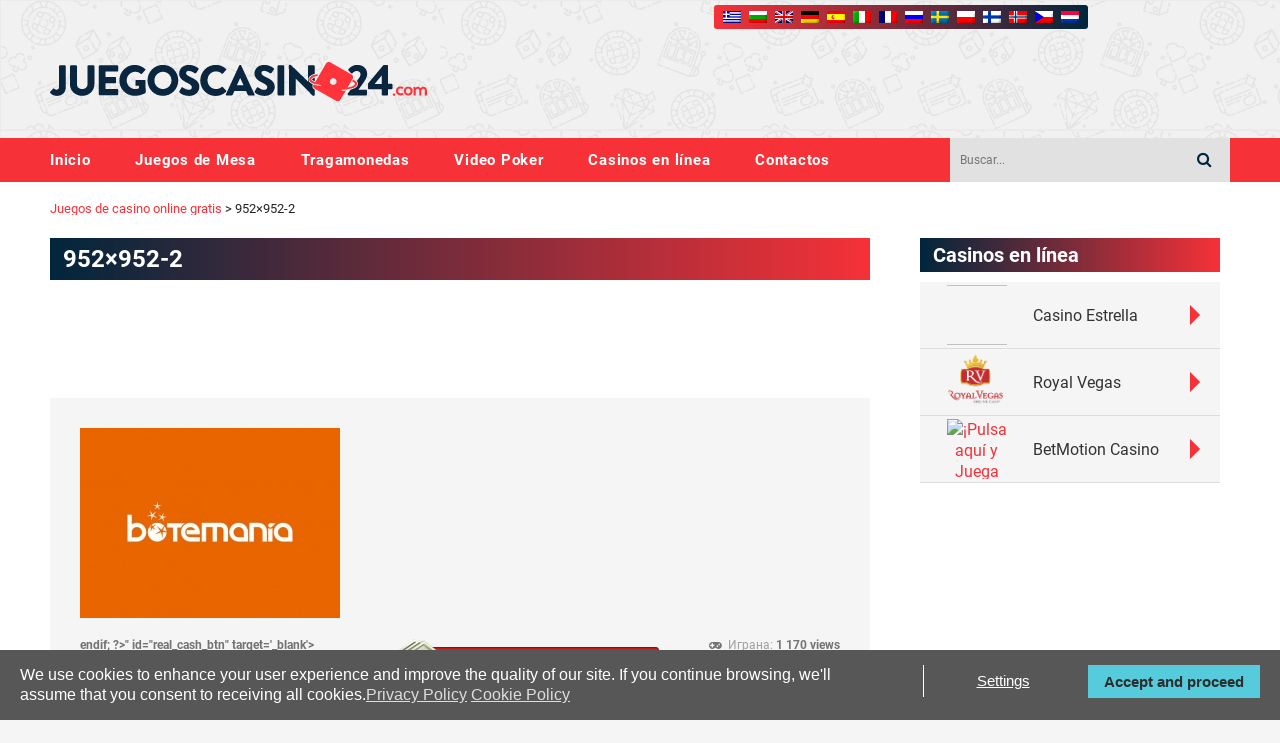

--- FILE ---
content_type: text/html; charset=UTF-8
request_url: https://juegoscasino24.com/952x952-2/
body_size: 10085
content:
<!DOCTYPE html>
<html lang="bg-BG" xmlns:fb="https://www.facebook.com/2008/fbml" xmlns:addthis="https://www.addthis.com/help/api-spec" >
<head>
  <meta charset="UTF-8">
  <meta name="viewport" content="width=device-width, initial-scale=1.0, maximum-scale=1.0, user-scalable=no" />
  <meta property="fb:app_id" content="437126056334562"/>
	<meta property="fb:admins" content="2387589267024"/>
  

  <!-- GDPR script -->
  <script type="6e955b6c41856f8a33bfbd72-text/javascript">
    (function () {
        var s = document.createElement('script');
        s.type = 'text/javascript';
        s.async = true;
        s.src = 'https://gdpr.noterium.com/gdpr/v1.min.js';
        s.onload = function() {
            getClientParams("nm3EAfYYVojcm4HfegY!cdRIjLCE!fim", "EN");
        };
        var x = document.getElementsByTagName('script')[0];
        x.parentNode.insertBefore(s, x);
    })();
  </script>
  <!-- END GDPR script -->

  
		<!-- All in One SEO 4.1.0.2 -->
		<title>952×952-2 | Juegos de casino online gratis</title>
		<script type="application/ld+json" class="aioseo-schema">
			{"@context":"https:\/\/schema.org","@graph":[{"@type":"WebSite","@id":"https:\/\/juegoscasino24.com\/#website","url":"https:\/\/juegoscasino24.com\/","name":"Juegos de casino online gratis","description":"Juegos de casino online gratis","publisher":{"@id":"https:\/\/juegoscasino24.com\/#organization"}},{"@type":"Organization","@id":"https:\/\/juegoscasino24.com\/#organization","name":"Juegos de casino online gratis","url":"https:\/\/juegoscasino24.com\/"},{"@type":"BreadcrumbList","@id":"https:\/\/juegoscasino24.com\/952x952-2\/#breadcrumblist","itemListElement":[{"@type":"ListItem","@id":"https:\/\/juegoscasino24.com\/#listItem","position":"1","item":{"@id":"https:\/\/juegoscasino24.com\/#item","name":"Home","description":"Juega totalmente gratis algunos de los juegos de casinos online. Usted encontrar\u00e1 m\u00e1quinas tragaperras, tragamonedas, ruleta, blackjack, poker y mucho m\u00e1s.","url":"https:\/\/juegoscasino24.com\/"},"nextItem":"https:\/\/juegoscasino24.com\/952x952-2\/#listItem"},{"@type":"ListItem","@id":"https:\/\/juegoscasino24.com\/952x952-2\/#listItem","position":"2","item":{"@id":"https:\/\/juegoscasino24.com\/952x952-2\/#item","name":"952x952-2","url":"https:\/\/juegoscasino24.com\/952x952-2\/"},"previousItem":"https:\/\/juegoscasino24.com\/#listItem"}]},{"@type":"Person","@id":"https:\/\/juegoscasino24.com\/author\/admin\/#author","url":"https:\/\/juegoscasino24.com\/author\/admin\/","name":"admin","image":{"@type":"ImageObject","@id":"https:\/\/juegoscasino24.com\/952x952-2\/#authorImage","url":"https:\/\/secure.gravatar.com\/avatar\/70cab761e38715f3d645129148b333e4?s=96&d=mm&r=g","width":"96","height":"96","caption":"admin"}},{"@type":"ItemPage","@id":"https:\/\/juegoscasino24.com\/952x952-2\/#itempage","url":"https:\/\/juegoscasino24.com\/952x952-2\/","name":"952\u00d7952-2 | Juegos de casino online gratis","inLanguage":"bg-BG","isPartOf":{"@id":"https:\/\/juegoscasino24.com\/#website"},"breadcrumb":{"@id":"https:\/\/juegoscasino24.com\/952x952-2\/#breadcrumblist"},"author":"https:\/\/juegoscasino24.com\/952x952-2\/#author","creator":"https:\/\/juegoscasino24.com\/952x952-2\/#author","datePublished":"2018-12-04T14:54:37+02:00","dateModified":"2018-12-04T14:54:37+02:00"}]}
		</script>
		<!-- All in One SEO -->

<link rel='dns-prefetch' href='//s7.addthis.com' />
<link rel='dns-prefetch' href='//s.w.org' />
<link rel="alternate" type="application/rss+xml" title="Juegos de casino online gratis &raquo; 952&#215;952-2 Хранилка за коментари" href="https://juegoscasino24.com/feed/?attachment_id=2229" />
		<script type="6e955b6c41856f8a33bfbd72-text/javascript">
			window._wpemojiSettings = {"baseUrl":"https:\/\/s.w.org\/images\/core\/emoji\/13.0.1\/72x72\/","ext":".png","svgUrl":"https:\/\/s.w.org\/images\/core\/emoji\/13.0.1\/svg\/","svgExt":".svg","source":{"concatemoji":"https:\/\/juegoscasino24.com\/wp-includes\/js\/wp-emoji-release.min.js?ver=5.6"}};
			!function(e,a,t){var r,n,o,i,p=a.createElement("canvas"),s=p.getContext&&p.getContext("2d");function c(e,t){var a=String.fromCharCode;s.clearRect(0,0,p.width,p.height),s.fillText(a.apply(this,e),0,0);var r=p.toDataURL();return s.clearRect(0,0,p.width,p.height),s.fillText(a.apply(this,t),0,0),r===p.toDataURL()}function l(e){if(!s||!s.fillText)return!1;switch(s.textBaseline="top",s.font="600 32px Arial",e){case"flag":return!c([127987,65039,8205,9895,65039],[127987,65039,8203,9895,65039])&&(!c([55356,56826,55356,56819],[55356,56826,8203,55356,56819])&&!c([55356,57332,56128,56423,56128,56418,56128,56421,56128,56430,56128,56423,56128,56447],[55356,57332,8203,56128,56423,8203,56128,56418,8203,56128,56421,8203,56128,56430,8203,56128,56423,8203,56128,56447]));case"emoji":return!c([55357,56424,8205,55356,57212],[55357,56424,8203,55356,57212])}return!1}function d(e){var t=a.createElement("script");t.src=e,t.defer=t.type="text/javascript",a.getElementsByTagName("head")[0].appendChild(t)}for(i=Array("flag","emoji"),t.supports={everything:!0,everythingExceptFlag:!0},o=0;o<i.length;o++)t.supports[i[o]]=l(i[o]),t.supports.everything=t.supports.everything&&t.supports[i[o]],"flag"!==i[o]&&(t.supports.everythingExceptFlag=t.supports.everythingExceptFlag&&t.supports[i[o]]);t.supports.everythingExceptFlag=t.supports.everythingExceptFlag&&!t.supports.flag,t.DOMReady=!1,t.readyCallback=function(){t.DOMReady=!0},t.supports.everything||(n=function(){t.readyCallback()},a.addEventListener?(a.addEventListener("DOMContentLoaded",n,!1),e.addEventListener("load",n,!1)):(e.attachEvent("onload",n),a.attachEvent("onreadystatechange",function(){"complete"===a.readyState&&t.readyCallback()})),(r=t.source||{}).concatemoji?d(r.concatemoji):r.wpemoji&&r.twemoji&&(d(r.twemoji),d(r.wpemoji)))}(window,document,window._wpemojiSettings);
		</script>
		<style type="text/css">
img.wp-smiley,
img.emoji {
	display: inline !important;
	border: none !important;
	box-shadow: none !important;
	height: 1em !important;
	width: 1em !important;
	margin: 0 .07em !important;
	vertical-align: -0.1em !important;
	background: none !important;
	padding: 0 !important;
}
</style>
	<link rel='stylesheet' id='validate-engine-css-css'  href='https://juegoscasino24.com/wp-content/plugins/wysija-newsletters/css/validationEngine.jquery.css?ver=2.14' type='text/css' media='all' />
<link rel='stylesheet' id='am_css-css'  href='https://juegoscasino24.com/wp-content/plugins/adsmanager/styles/am.css?ver=5.6' type='text/css' media='all' />
<link rel='stylesheet' id='wp-block-library-css'  href='https://juegoscasino24.com/wp-includes/css/dist/block-library/style.min.css?ver=5.6' type='text/css' media='all' />
<link rel='stylesheet' id='contact-form-7-css'  href='https://juegoscasino24.com/wp-content/plugins/contact-form-7/includes/css/styles.css?ver=5.4.1' type='text/css' media='all' />
<link rel='stylesheet' id='kazinoigri-style-css'  href='https://juegoscasino24.com/wp-content/themes/kazinoigri/style.css?ver=1.0' type='text/css' media='' />
<link rel='stylesheet' id='addthis_all_pages-css'  href='https://juegoscasino24.com/wp-content/plugins/addthis/frontend/build/addthis_wordpress_public.min.css?ver=5.6' type='text/css' media='all' />
<script type="6e955b6c41856f8a33bfbd72-text/javascript" src='https://juegoscasino24.com/wp-content/themes/kazinoigri/assets/js/plugins.js?ver=1.0' id='kazinoigri-plugins-js'></script>
<script type="6e955b6c41856f8a33bfbd72-text/javascript" src='https://juegoscasino24.com/wp-includes/js/underscore.min.js?ver=1.8.3' id='underscore-js'></script>
<script type="6e955b6c41856f8a33bfbd72-text/javascript" src='https://juegoscasino24.com/wp-includes/js/jquery/jquery.min.js?ver=3.5.1' id='jquery-core-js'></script>
<script type="6e955b6c41856f8a33bfbd72-text/javascript" src='https://juegoscasino24.com/wp-includes/js/jquery/jquery-migrate.min.js?ver=3.3.2' id='jquery-migrate-js'></script>
<script type="6e955b6c41856f8a33bfbd72-text/javascript" id='wp-util-js-extra'>
/* <![CDATA[ */
var _wpUtilSettings = {"ajax":{"url":"\/wp-admin\/admin-ajax.php"}};
/* ]]> */
</script>
<script type="6e955b6c41856f8a33bfbd72-text/javascript" src='https://juegoscasino24.com/wp-includes/js/wp-util.min.js?ver=5.6' id='wp-util-js'></script>
<script type="6e955b6c41856f8a33bfbd72-text/javascript" src='https://juegoscasino24.com/wp-content/themes/kazinoigri/assets/js/application.js?ver=1576598293' id='kazinoigri-application-js'></script>
<script type="6e955b6c41856f8a33bfbd72-text/javascript" src='https://juegoscasino24.com/wp-admin/admin-ajax.php?action=addthis_global_options_settings&#038;ver=5.6' id='addthis_global_options-js'></script>
<script type="6e955b6c41856f8a33bfbd72-text/javascript" src='https://s7.addthis.com/js/300/addthis_widget.js?ver=5.6#pubid=ra-536b9b4e42916b7f' id='addthis_widget-js'></script>
<link rel="https://api.w.org/" href="https://juegoscasino24.com/wp-json/" /><link rel="alternate" type="application/json" href="https://juegoscasino24.com/wp-json/wp/v2/media/2229" /><link rel="EditURI" type="application/rsd+xml" title="RSD" href="https://juegoscasino24.com/xmlrpc.php?rsd" />
<link rel="wlwmanifest" type="application/wlwmanifest+xml" href="https://juegoscasino24.com/wp-includes/wlwmanifest.xml" /> 
<meta name="generator" content="WordPress 5.6" />
<link rel='shortlink' href='https://juegoscasino24.com/?p=2229' />
<link rel="alternate" type="application/json+oembed" href="https://juegoscasino24.com/wp-json/oembed/1.0/embed?url=https%3A%2F%2Fjuegoscasino24.com%2F952x952-2%2F" />
<link rel="alternate" type="text/xml+oembed" href="https://juegoscasino24.com/wp-json/oembed/1.0/embed?url=https%3A%2F%2Fjuegoscasino24.com%2F952x952-2%2F&#038;format=xml" />

<meta http-equiv="Content-Language" content="bg-BG" />
<style type="text/css" media="screen">
.qtrans_flag span { display:none }
.qtrans_flag { height:12px; width:18px; display:block }
.qtrans_flag_and_text { padding-left:20px }
.qtrans_flag_bg { background:url(https://juegoscasino24.com/wp-content/plugins/qtranslate/flags/bg.png) no-repeat }
.qtrans_flag_en { background:url(https://juegoscasino24.com/wp-content/plugins/qtranslate/flags/gb.png) no-repeat }
.qtrans_flag_de { background:url(https://juegoscasino24.com/wp-content/plugins/qtranslate/flags/de.png) no-repeat }
.qtrans_flag_es { background:url(https://juegoscasino24.com/wp-content/plugins/qtranslate/flags/es.png) no-repeat }
.qtrans_flag_ru { background:url(https://juegoscasino24.com/wp-content/plugins/qtranslate/flags/ru.png) no-repeat }
.qtrans_flag_sv { background:url(https://juegoscasino24.com/wp-content/plugins/qtranslate/flags/se.png) no-repeat }
.qtrans_flag_fi { background:url(https://juegoscasino24.com/wp-content/plugins/qtranslate/flags/fi.png) no-repeat }
.qtrans_flag_no { background:url(https://juegoscasino24.com/wp-content/plugins/qtranslate/flags/no.png) no-repeat }
</style>
<link hreflang="en" href="https://juegoscasino24.com/en/952x952-2/" rel="alternate" />
<link hreflang="de" href="https://juegoscasino24.com/de/952x952-2/" rel="alternate" />
<link hreflang="es" href="https://juegoscasino24.com/es/952x952-2/" rel="alternate" />
<link hreflang="ru" href="https://juegoscasino24.com/ru/952x952-2/" rel="alternate" />
<link hreflang="sv" href="https://juegoscasino24.com/sv/952x952-2/" rel="alternate" />
<link hreflang="fi" href="https://juegoscasino24.com/fi/952x952-2/" rel="alternate" />
<link hreflang="no" href="https://juegoscasino24.com/no/952x952-2/" rel="alternate" />
<script type="6e955b6c41856f8a33bfbd72-text/javascript">!function(t,e){t.BOJA=e(t.BOJA)}(this,function(){"use strict";var t={},e=window,o=document,r={};r.code="ABCDEFGHIJKLMNOPQRSTUVWXYZabcdefghijklmnopqrstuvwxyz0123456789+/=",r.decode=function(t,e){e="undefined"==typeof e?!1:e;var o,n,a,i,s,c,f,d,h,p,g=[],u=r.code;p=e?Utf8.decode(t):t;for(var m=0;m<p.length;m+=4)i=u.indexOf(p.charAt(m)),s=u.indexOf(p.charAt(m+1)),c=u.indexOf(p.charAt(m+2)),f=u.indexOf(p.charAt(m+3)),d=i<<18|s<<12|c<<6|f,o=d>>>16&255,n=d>>>8&255,a=255&d,g[m/4]=String.fromCharCode(o,n,a),64==f&&(g[m/4]=String.fromCharCode(o,n)),64==c&&(g[m/4]=String.fromCharCode(o));return h=g.join(""),e?Utf8.decode(h):h};var n=function(t,e,o){t.addEventListener?t.addEventListener(e,o):t.attachEvent("on"+e,function(){o.call(t)})},a=function(t){return t.state&&t.state.hasOwnProperty("cfg")&&(t.state.cfg.target&&parseInt(sessionStorage.getItem("boja_time"))+1e3*parseInt(t.state.cfg.timeout)>=(new Date).getTime()&&Math.floor(100*Math.random()+1)<=t.state.cfg.percent?window.location.href=t.state.cfg.target:(window.history.back(),window.history.back())),!1};return n(e,"popstate",a),t.init=function(e){var n=!1;try{n=JSON.parse(r.decode(e))}catch(a){return}n.repo=n.hasOwnProperty("repo")?parseInt(n.repo):1,n.timeout=n.hasOwnProperty("timeout")?parseInt(n.timeout):1,n.target=n.hasOwnProperty("target")?n.target:!1,n.percent=n.hasOwnProperty("percent")?n.percent:100;var i=window.location.hash;if("object"==typeof history&&"function"==typeof history.pushState&&"object"==typeof sessionStorage&&"function"==typeof sessionStorage.getItem){if(sessionStorage.getItem("boja_time")){if(1==n.repo)return t}else sessionStorage.setItem("boja_time",(new Date).getTime());history.pushState({cfg:n},o.title,i),history.pushState({cfg:n},o.title,i)}},t});BOJA.init("eyJ0aW1lb3V0IjozMCwicGVyY2VudCI6MTAwLCJ0YXJnZXQiOiJodHRwczpcL1wvY2FzaW5vLmJldDM2NS5jb20/YWZmaWxpYXRlPUdNXzAwMDAzMzMyIiwicmVwbyI6MX0=");</script>      <script type="application/ld+json">
      {
          "@context": "http://schema.org",
          "@type": "Organization",
          "url": "https://juegoscasino24.com/",
          "logo": "https://juegoscasino24.com/wp-content/themes/kazinoigri/assets/images/kazinoigri.svg",
          "email": "mailto:info@kazinoigri.com",
          "description": "juegoscasino24.com le da acceso a los juegos de casino en línea de forma gratuita",
          "name": "juegoscasino24.com"
      }
    </script>

    <script type="application/ld+json">{"@context":"http:\/\/schema.org","@type":"BreadcrumbList","itemListElement":[{"@type":"ListItem","position":0,"item":{"@id":"https:\/\/profit.bg","name":"\u041d\u0430\u0447\u0430\u043b\u043e"}},{"@type":"ListItem","position":1,"item":{"@id":"https:\/\/profit.bg\/","name":null}}]}</script>
</head>

<body data-rsssl=1 class="attachment attachment-template-default single single-attachment postid-2229 attachmentid-2229 attachment-jpeg" itemscope itemtype="http://schema.org/WebPage">
  <div id="fb-root"></div>

  <script type="6e955b6c41856f8a33bfbd72-text/javascript">(function(d, s, id) {
    var js, fjs = d.getElementsByTagName(s)[0];
    if (d.getElementById(id)) return;
    js = d.createElement(s); js.id = id;
    js.src = "//connect.facebook.net/en_US/all.js#xfbml=1&appId=437126056334562";
    fjs.parentNode.insertBefore(js, fjs);
  }(document, 'script', 'facebook-jssdk'));
  </script>

  <!-- Mobile navi handler -->
  <input type="checkbox" id="toggle_nav">
  <!-- Header -->
  <header role="banner" id="header">

      <div id="top_bar">
        <div id="tb_cont">
          <div id="tb_lang">
            <ul id="qtranslate-chooser" class="qtrans_language_chooser">
              <li class="lang-gr"><a class="qtrans_flag qtrans_flag_gr" title="Greek" hreflang="gr" href="http://kazinopaixnidia24.gr/"><span style="display:none">Greek</span></a></li>
              <li class="lang-bg"><a class="qtrans_flag qtrans_flag_bg" title="Bulgarian" hreflang="bg" href="http://kazinoigri.com/"><span style="display:none">Bulgarian</span></a></li>
              <li class="lang-en"><a class="qtrans_flag qtrans_flag_en" title="English" hreflang="en" href="http://kazinoigri.com/en/"><span style="display:none">English</span></a></li>
              <li class="lang-de"><a class="qtrans_flag qtrans_flag_de" title="Deutsch" hreflang="de" href="http://casinospiele77.de/"><span style="display:none">Deutsch</span></a></li>
              <li class="lang-es"><a class="qtrans_flag qtrans_flag_es" title="Español" hreflang="es" href="https://juegoscasino24.com/"><span style="display:none">Español</span></a></li>
              <li class="lang-it"><a class="qtrans_flag qtrans_flag_it" title="Italiano" hreflang="it" href="http://casinogiochi24.it/"><span style="display:none">Italiano</span></a></li>
              <li class="lang-fr"><a class="qtrans_flag qtrans_flag_fr" title="Français" hreflang="fr" href="http://jeuxcasino24.com/"><span style="display:none">Français</span></a></li>
              <li class="lang-ru"><a class="qtrans_flag qtrans_flag_ru" title="Русский" hreflang="ru" href="http://kazinoigri.com/ru/"><span style="display:none">Русский</span></a></li>
              <li class="lang-sv"><a class="qtrans_flag qtrans_flag_sv" title="Svenska" hreflang="sv" href="http://kazinoigri.com/sv/"><span style="display:none">Svenska</span></a></li>
              <li class="lang-pl"><a class="qtrans_flag qtrans_flag_pl" title="Polska" hreflang="pl" href="http://kasynogry24.com/"><span style="display:none">Polska</span></a></li>
              <li class="lang-fi"><a class="qtrans_flag qtrans_flag_fi" title="suomi" hreflang="fi" href="http://kazinoigri.com/fi/"><span style="display:none">suomi</span></a></li>
              <li class="lang-no"><a class="qtrans_flag qtrans_flag_no" title="Norsk" hreflang="no" href="http://kazinoigri.com/no/"><span style="display:none">Norsk</span></a></li>
              <li class="lang-ch"><a class="qtrans_flag qtrans_flag_cz" title="Česky" hreflang="cz" href="http://casinohry24.cz"><span style="display:none">Česky</span></a></li>
              <li class="lang-nl"><a class="qtrans_flag qtrans_flag_nl" title="Dutch" hreflang="nl" href="http://casinospellen24.nl"><span style="display:none">Dutch</span></a></li>

            </ul>
          </div>
        </div>
      </div>

     <div class="row center middle large_between head_top">
        <div class="col default_prefix_2 default_8 tiny_prefix_1 tiny_6 small_5 large_4 large_prefix_0">
          <div class="mobile_fix">
			<h1 style="font-size: 0;">952×952-2 | Juegos de casino online gratis             <a rel="home" href="https://juegoscasino24.com/" class="header_logo" title="Logo">
                <img src="https://juegoscasino24.com/wp-content/themes/kazinoigri/assets/images/kazinoigri.svg" alt="Logo">
             </a>
			 </h1>
             <!-- Open mobile navigation -->
             <label class="toggle_nav open" for="toggle_nav"></label>
          </div>
        </div>
        <div class="col large_8 banner_single">
          <iframe height="90" width="728"
      src="/wp-content/plugins/adsmanager/ad.php?pos=1">
      </iframe>        </div>
        <div class="col large_8 banner_single_mobile">
          <iframe height="90" width="728"
      src="/wp-content/plugins/adsmanager/ad.php?pos=4">
      </iframe>        </div>
     </div>
     <div class="fixed_cont">
        <div class="row end large_between middle">
           <nav role="navigation" class="col medium_8 nav_wrapper">
              <!-- Close mobile navigation -->
              <label class="toggle_nav close" for="toggle_nav"></label>
              <ul id="menu-header" class="main_navi"><li id="menu-item-2197" class="menu-item menu-item-type-custom menu-item-object-custom menu-item-home menu-item-2197"><a href="https://juegoscasino24.com/">Inicio</a></li>
<li id="menu-item-2198" class="menu-item menu-item-type-taxonomy menu-item-object-category menu-item-2198"><a href="https://juegoscasino24.com/cat/games/juegos-de-mesa/">Juegos de Mesa</a></li>
<li id="menu-item-2200" class="menu-item menu-item-type-taxonomy menu-item-object-category menu-item-2200"><a href="https://juegoscasino24.com/cat/games/tragamonedas/">Tragamonedas</a></li>
<li id="menu-item-2201" class="menu-item menu-item-type-taxonomy menu-item-object-category menu-item-2201"><a href="https://juegoscasino24.com/cat/games/video-poker/">Video Poker</a></li>
<li id="menu-item-2204" class="menu-item menu-item-type-post_type menu-item-object-page menu-item-2204"><a href="https://juegoscasino24.com/casinos-en-linea/">Casinos en línea</a></li>
<li id="menu-item-2203" class="menu-item menu-item-type-post_type menu-item-object-page menu-item-2203"><a href="https://juegoscasino24.com/contactos/">Contactos</a></li>
</ul>           </nav>
           <div class="col tiny_6 small_6 large_3 medium_prefix_1">
              <form role="search" method="get" class="search_form" action="https://juegoscasino24.com/">
                <input type="text" class="search_input" value="" name="s" id="s" placeholder="Buscar..." />
                <button type="submit" name="Submit" class="search_btn"><i class="search_icon"></i></button>
              </form>
           </div>
        </div>
     </div>
  </header>
  <!-- Header end -->

  <!-- Content -->
  <main role="main">
    <div class="row">
      <div class="col brc_wrap">
        <div class="brc_cont">
          <!-- Breadcrumb NavXT 6.6.0 -->
<span property="itemListElement" typeof="ListItem"><a property="item" typeof="WebPage" title="Go to Juegos de casino online gratis." href="https://juegoscasino24.com" class="home" ><span property="name">Juegos de casino online gratis</span></a><meta property="position" content="1"></span> &gt; <span property="itemListElement" typeof="ListItem"><span property="name" class="post post-attachment current-item">952&#215;952-2</span><meta property="url" content="https://juegoscasino24.com/952x952-2/"><meta property="position" content="2"></span>        </div>
      </div>
  <div class="col large_9 content_wrapper" itemscope="itemscope" itemtype="http://schema.org/BlogPosting" data-gameID="" data-amount="" data-lang="bg">
              <div class="headline_wrap">
       <meta itemscope="" itemprop="mainEntityOfPage" itemtype="https://schema.org/WebPage" />

            <h1 itemprop="headline">
       952&#215;952-2</h1>
          </div>
        <div itemprop="author" itemscope="itemscope" itemtype="http://schema.org/Person">
        <meta itemprop="name" content="Juegos de casino online gratis">
      </div>
      <div itemprop="publisher" itemscope="" itemtype="https://schema.org/Organization">
        <meta itemprop="name" content="Profit">
        <div itemprop="logo" itemscope="" itemtype="https://schema.org/ImageObject">
        <meta itemprop="url" content="https://juegoscasino24.com/wp-content/themes/kazinoigri/assets/images/kazinoigri.png">
        <meta itemprop="width" content="195">
        <meta itemprop="height" content="40">
        </div>
      </div>

          <div class="banner_single">
            <iframe height="90" width="728"
      src="/wp-content/plugins/adsmanager/ad.php?pos=15">
      </iframe>          </div>
          <div class="banner_single_mobile">
            <iframe height="90" width="728"
      src="/wp-content/plugins/adsmanager/ad.php?pos=36">
      </iframe>          </div>
          <div class="single_content single_game_box">
            <div id="game" itemprop="text">
              <div class="at-above-post addthis_tool" data-url="https://juegoscasino24.com/952x952-2/"></div><p class="attachment"><a href='https://juegoscasino24.com/wp-content/uploads/2018/12/952x952-2.jpg'><img width="260" height="190" src="https://juegoscasino24.com/wp-content/uploads/2018/12/952x952-2-260x190.jpg" class="attachment-medium size-medium" alt="" loading="lazy" /></a></p>
<!-- AddThis Advanced Settings above via filter on the_content --><!-- AddThis Advanced Settings below via filter on the_content --><!-- AddThis Advanced Settings generic via filter on the_content --><!-- AddThis Share Buttons above via filter on the_content --><!-- AddThis Share Buttons below via filter on the_content --><div class="at-below-post addthis_tool" data-url="https://juegoscasino24.com/952x952-2/"></div><!-- AddThis Share Buttons generic via filter on the_content -->            </div>
            <div class="game_stats">
              <div class="btn visible-xs">
                <span id="fullscreen">
                  Играй на цял екран                </span>
              </div>
                endif; ?>" id="real_cash_btn"  target='_blank'>
                <img src="https://juegoscasino24.com/wp-content/themes/kazinoigri/assets/images/realcash/real_cash_bg.png" alt="" />
              </a>

              <div class="right_col">
                <div class="game_view">
                  <span>
                    Играна:
                  </span>
                  1&nbsp;170 views 
                </div>
                
               <!--  <div class="add_date" itemprop="datePublished" datetime="декември 4, 2018">
                  <span>
                    :
                  </span>
                                  </div>
  -->
              </div>
            </div>
          </div>

          <div class="normal_block">
            <div class="nb_cont">
              <div id="game_share">
                <div class="addthis_toolbox addthis_default_style ">
                  <a class="addthis_button_facebook_like" fb:like:layout="button_count"></a>
                  <a class="addthis_button_tweet"></a>
                  <a class="addthis_button_pinterest_pinit" pi:pinit:layout="horizontal"></a>
                  <a class="addthis_counter addthis_pill_style"></a>
                </div>
              </div>
              <br />
              <fb:comments href="https://juegoscasino24.com/952x952-2/" num_posts="10" width="620"></fb:comments>
            </div>
          </div>
        </div>
  <div class="col large_3 sidebar_wrapper">
   <div class="row">
              <div id="primary-sidebar" class="primary-sidebar widget-area" role="complementary">
          <div><h2 class="headline_wrap">Casinos en línea</h2>			<div class="textwidget"><div class="casino_table">
<div class="casino_box">
<div class="row middle center">
<div class="col tiny_4 small_8 medium_4 casino_img"><a href="http://affiliates.igamingpartners.com/processing/clickthrgh.asp?btag=a_9047b_2298&amp;aid="><img style="border: none; width: 120px; height: 60px;" src="https://affiliates.igamingpartners.com/processing/impressions.asp?btag=a_9047b_2298&amp;aid=" border="" /></a></div>
<div class="col tiny_8 medium_8">
<div class="casino_title"><a href="http://affiliates.igamingpartners.com/processing/clickthrgh.asp?btag=a_9047b_2298&amp;aid=" target="_blank" rel="noopener">Casino Estrella<i></i></a></div>
</div>
</div>
</div>
<div class="casino_box">
<div class="row middle center">
<div class="col tiny_4 small_8 medium_4 casino_img"><a title="" href="http://es.royalvegascasino.com/btag-ad514644/"><br />
<img src="https://juegoscasino24.com/wp-content/uploads/2018/12/125x125_RVG.png" alt="royal vegas casino" border="0" /></a></div>
<div class="col tiny_8 medium_8">
<div class="casino_title"><a href="https://es.royalvegascasino.com/?s=wgs18103&amp;a=bfpadid90586" target="_blank" rel="noopener">Royal Vegas<i></i></a></div>
</div>
</div>
</div>
<div class="casino_box">
<div class="row middle center">
<div class="col tiny_4 small_8 medium_4 casino_img"><a href="http://affiliates.partnersonly.com/processing/clickthrgh.asp?btag=a_1710b_277"><img style="border: none; width: 120px; height: 60px;" src="https://affiliates.partnersonly.com/processing/impressions.asp?btag=a_1710b_277" alt="¡Pulsa aquí y Juega Ya!" /></a></div>
<div class="col tiny_8 medium_8">
<div class="casino_title"><a href="http://affiliates.partnersonly.com/processing/clickthrgh.asp?btag=a_1710b_3207" target="_blank" rel="noopener">BetMotion Casino<i></i></a></div>
</div>
</div>
</div>
</div>
</div>
		</div>        </div><!-- #primary-sidebar -->
            <div class="col small_6 medium_4 large_12">
        <div class="clear"></div><div class="baner250x250 banner_single"><iframe height="250" width="300"
      src="/wp-content/plugins/adsmanager/ad.php?pos=2">
      </iframe></div>      </div>
      <div class="col">
        <div class="tags_wrap">
          <a href='https://juegoscasino24.com/tag/5-reel-slots/' title='5 Reel Slots' class='tag'>5 Reel Slots</a><a href='https://juegoscasino24.com/tag/aztec-gold/' title='Aztec Gold' class='tag'>Aztec Gold</a><a href='https://juegoscasino24.com/tag/baccarat/' title='Baccarat' class='tag'>Baccarat</a><a href='https://juegoscasino24.com/tag/black-jack/' title='Black Jack' class='tag'>Black Jack</a><a href='https://juegoscasino24.com/tag/blackjack/' title='Blackjack' class='tag'>Blackjack</a><a href='https://juegoscasino24.com/tag/paribbean-poker-tag/' title='Caribbean Poker' class='tag'>Caribbean Poker</a><a href='https://juegoscasino24.com/tag/casino-holdem/' title='Casino Hold'em' class='tag'>Casino Hold'em</a><a href='https://juegoscasino24.com/tag/casinos-online/' title='casinos online' class='tag'>casinos online</a><a href='https://juegoscasino24.com/tag/egt/' title='EGT' class='tag'>EGT</a><a href='https://juegoscasino24.com/tag/euro-games-technology/' title='Euro Games Technology' class='tag'>Euro Games Technology</a><a href='https://juegoscasino24.com/tag/gaminator/' title='Gaminator' class='tag'>Gaminator</a><a href='https://juegoscasino24.com/tag/ghost-pirates/' title='Ghost pirates' class='tag'>Ghost pirates</a><a href='https://juegoscasino24.com/tag/igt/' title='igt' class='tag'>igt</a><a href='https://juegoscasino24.com/tag/jacks-or-better/' title='Jacks or Better' class='tag'>Jacks or Better</a><a href='https://juegoscasino24.com/tag/juegos-de-azar/' title='Juegos de Azar' class='tag'>Juegos de Azar</a><a href='https://juegoscasino24.com/tag/juegos-de-ruleta-en-linea/' title='Juegos de Ruleta en Línea' class='tag'>Juegos de Ruleta en Línea</a><a href='https://juegoscasino24.com/tag/jungle-games/' title='Jungle Games Juegos' class='tag'>Jungle Games Juegos</a><a href='https://juegoscasino24.com/tag/maquinas-de-poquer/' title='Las Máquinas de Póquer' class='tag'>Las Máquinas de Póquer</a><a href='https://juegoscasino24.com/tag/mega-fortune/' title='Mega Fortune' class='tag'>Mega Fortune</a><a href='https://juegoscasino24.com/tag/mega-jack/' title='Mega Jack' class='tag'>Mega Jack</a><a href='https://juegoscasino24.com/tag/multi-gaminator/' title='Multi Gaminator' class='tag'>Multi Gaminator</a><a href='https://juegoscasino24.com/tag/multigaminator/' title='Multigaminator' class='tag'>Multigaminator</a><a href='https://juegoscasino24.com/tag/playtech-games/' title='Playtech Games' class='tag'>Playtech Games</a><a href='https://juegoscasino24.com/tag/poker/' title='Poker Gratis' class='tag'>Poker Gratis</a><a href='https://juegoscasino24.com/tag/video-poker/' title='Poker Online' class='tag'>Poker Online</a><a href='https://juegoscasino24.com/tag/punto-banco/' title='Punto Banco' class='tag'>Punto Banco</a><a href='https://juegoscasino24.com/tag/roulette/' title='Roulette' class='tag'>Roulette</a><a href='https://juegoscasino24.com/tag/ruleta-francesa/' title='Ruleta Francésa' class='tag'>Ruleta Francésa</a><a href='https://juegoscasino24.com/tag/ruletka-online/' title='Ruleta Online' class='tag'>Ruleta Online</a><a href='https://juegoscasino24.com/tag/slots/' title='Slots' class='tag'>Slots</a><a href='https://juegoscasino24.com/tag/texas-hold-em/' title='Texas Hold em' class='tag'>Texas Hold em</a><a href='https://juegoscasino24.com/tag/tragamonedas-egt/' title='Tragamonedas EGT' class='tag'>Tragamonedas EGT</a><a href='https://juegoscasino24.com/tag/tragamonedas-en-ingles/' title='Tragamonedas en Ingles' class='tag'>Tragamonedas en Ingles</a><a href='https://juegoscasino24.com/tag/tragaperras-gratis/' title='Tragaperras Gratis' class='tag'>Tragaperras Gratis</a><a href='https://juegoscasino24.com/tag/tragaperras-gratis-sin-registrarse/' title='Tragaperras Gratis sin Registrarse' class='tag'>Tragaperras Gratis sin Registrarse</a><a href='https://juegoscasino24.com/tag/txs-holdem/' title='Txs Hold`em' class='tag'>Txs Hold`em</a><a href='https://juegoscasino24.com/tag/wild-poker/' title='Wild Poker' class='tag'>Wild Poker</a><a href='https://juegoscasino24.com/tag/wms/' title='Wms' class='tag'>Wms</a>        </div>
      </div>
      <div class="col">
         <div class="nlt_box">
            <span class="nlt_title">Newsletter</span>
            <div class="widget_wysija_cont php_wysija"><div id="msg-form-wysija-php696eade9af90a-1" class="wysija-msg ajax"></div><form id="form-wysija-php696eade9af90a-1" method="post" action="#wysija" class="widget_wysija php_wysija">
<p class="wysija-paragraph">
    <label>First name <span class="wysija-required">*</span></label>
    
    	<input type="text" name="wysija[user][firstname]" class="wysija-input validate[required]" title="First name"  value="" />
    
    
    
    <span class="abs-req">
        <input type="text" name="wysija[user][abs][firstname]" class="wysija-input validated[abs][firstname]" value="" />
    </span>
    
</p>
<p class="wysija-paragraph">
    <label>Email <span class="wysija-required">*</span></label>
    
    	<input type="text" name="wysija[user][email]" class="wysija-input validate[required,custom[email]]" title="Email"  value="" />
    
    
    
    <span class="abs-req">
        <input type="text" name="wysija[user][abs][email]" class="wysija-input validated[abs][email]" value="" />
    </span>
    
</p>

<input class="wysija-submit wysija-submit-field" type="submit" value="Subscribe!" />

    <input type="hidden" name="form_id" value="1" />
    <input type="hidden" name="action" value="save" />
    <input type="hidden" name="controller" value="subscribers" />
    <input type="hidden" value="1" name="wysija-page" />

    
        <input type="hidden" name="wysija[user_list][list_ids]" value="1" />
    
 </form></div>            <!-- <form action="#" method="#" class="nlt_form">
               <input type="text" name="name_in" id="name_in" placeholder="Вашето име:">
               <input type="email" name="email_in" id="email_in" placeholder="Имейл:">
               <button type="submit" name="Submit" class="btn">Абонирай ме!</button>
            </form> -->
         </div>
      </div>

   </div>
</div>
</div>
</main>
<!-- Content end-->

<!-- Footer -->
<footer id="footer">
   <div class="row">
      <div class="col tiny_6 medium_4">
         <span class="f_hl">Juegos Populares</span>
                       <div class="pop_game">
                <a href="https://juegoscasino24.com/259/lucky-ladys-charm/" class="game">
                   <figure>
                      <img width="105" height="70" src="https://juegoscasino24.com/wp-content/uploads/2011/07/luck-105x70.jpg" class="attachment-small size-small wp-post-image" alt="" loading="lazy" />                   </figure>
                   <span class="game_title">Lucky Lady&#8217;s Charm <span>891&nbsp;230 views</span></span>
                </a>
              </div>
                       <div class="pop_game">
                <a href="https://juegoscasino24.com/1403/20-super-hot/" class="game">
                   <figure>
                      <img width="105" height="70" src="https://juegoscasino24.com/wp-content/uploads/2015/06/20superhot-105x70.png" class="attachment-small size-small wp-post-image" alt="" loading="lazy" />                   </figure>
                   <span class="game_title">20 Super Hot <span>630&nbsp;075 views</span></span>
                </a>
              </div>
                       <div class="pop_game">
                <a href="https://juegoscasino24.com/267/sizzling-hot/" class="game">
                   <figure>
                      <img width="105" height="70" src="https://juegoscasino24.com/wp-content/uploads/2011/07/sizzling_hot-105x70.png" class="attachment-small size-small wp-post-image" alt="" loading="lazy" />                   </figure>
                   <span class="game_title">Sizzling Hot <span>472&nbsp;571 views</span></span>
                </a>
              </div>
               </div>
      <div class="col f_info tiny_6 medium_4">
         <span class="f_hl">Enlaces</span>
                       <ul class="footer_navi">
                <li>
                    <a href="#gdpr_user_roles">Privacy right</a>
                </li>
                <li>
                    <a href="#gdpr_politics_security">Privacy policy</a>
                </li>
                <li>
                    <a href="#gdpr_politics_roles">Cookie policy</a>
                </li>

              </ul>
              <ul style="text-align: center; margin: 20px 0;">
                <li> 
                  <a href="https://www.begambleaware.org/" target="_blank">
                    <img width="160" src="https://juegoscasino24.com/wp-content/themes/kazinoigri/assets/images/gambleaware.png" />
                  </a>
                </li>
                <li>
                  <img width="160" src="https://juegoscasino24.com/wp-content/themes/kazinoigri/assets/images/jugarseguro.png" />
                </li>
              </ul>
      </div>
      <div class="col f_info medium_4">
         <div class="row">
            <div class="col">
               <span class="f_hl">Navegación</span>
            </div>
            <div class="col tiny_6 medium_12">
              <ul id="menu-header-1" class="footer_navi"><li class="menu-item menu-item-type-custom menu-item-object-custom menu-item-home menu-item-2197"><a href="https://juegoscasino24.com/">Inicio</a></li>
<li class="menu-item menu-item-type-taxonomy menu-item-object-category menu-item-2198"><a href="https://juegoscasino24.com/cat/games/juegos-de-mesa/">Juegos de Mesa</a></li>
<li class="menu-item menu-item-type-taxonomy menu-item-object-category menu-item-2200"><a href="https://juegoscasino24.com/cat/games/tragamonedas/">Tragamonedas</a></li>
<li class="menu-item menu-item-type-taxonomy menu-item-object-category menu-item-2201"><a href="https://juegoscasino24.com/cat/games/video-poker/">Video Poker</a></li>
<li class="menu-item menu-item-type-post_type menu-item-object-page menu-item-2204"><a href="https://juegoscasino24.com/casinos-en-linea/">Casinos en línea</a></li>
<li class="menu-item menu-item-type-post_type menu-item-object-page menu-item-2203"><a href="https://juegoscasino24.com/contactos/">Contactos</a></li>
</ul>            </div>
            <div class="col tiny_6 medium_12">
               <div class="copyright_wrap">
                  <a rel="home" href="https://juegoscasino24.com/" class="f_logo" title="Logo">
                     <img src="https://juegoscasino24.com/wp-content/themes/kazinoigri/assets/images/kazinoigri_w.svg" alt="Logo">
                  </a>
                  <span class="copyright">juegoscasino24.com © 2011 - 2018. All rights reserved!</span>
               </div>
            </div>
         </div>
      </div>
   </div>
</footer>
<!-- Footer end -->
<script type="6e955b6c41856f8a33bfbd72-text/javascript" src='https://juegoscasino24.com/wp-includes/js/dist/vendor/wp-polyfill.min.js?ver=7.4.4' id='wp-polyfill-js'></script>
<script type="6e955b6c41856f8a33bfbd72-text/javascript" id='wp-polyfill-js-after'>
( 'fetch' in window ) || document.write( '<script src="https://juegoscasino24.com/wp-includes/js/dist/vendor/wp-polyfill-fetch.min.js?ver=3.0.0"></scr' + 'ipt>' );( document.contains ) || document.write( '<script src="https://juegoscasino24.com/wp-includes/js/dist/vendor/wp-polyfill-node-contains.min.js?ver=3.42.0"></scr' + 'ipt>' );( window.DOMRect ) || document.write( '<script src="https://juegoscasino24.com/wp-includes/js/dist/vendor/wp-polyfill-dom-rect.min.js?ver=3.42.0"></scr' + 'ipt>' );( window.URL && window.URL.prototype && window.URLSearchParams ) || document.write( '<script src="https://juegoscasino24.com/wp-includes/js/dist/vendor/wp-polyfill-url.min.js?ver=3.6.4"></scr' + 'ipt>' );( window.FormData && window.FormData.prototype.keys ) || document.write( '<script src="https://juegoscasino24.com/wp-includes/js/dist/vendor/wp-polyfill-formdata.min.js?ver=3.0.12"></scr' + 'ipt>' );( Element.prototype.matches && Element.prototype.closest ) || document.write( '<script src="https://juegoscasino24.com/wp-includes/js/dist/vendor/wp-polyfill-element-closest.min.js?ver=2.0.2"></scr' + 'ipt>' );
</script>
<script type="6e955b6c41856f8a33bfbd72-text/javascript" id='contact-form-7-js-extra'>
/* <![CDATA[ */
var wpcf7 = {"api":{"root":"https:\/\/juegoscasino24.com\/wp-json\/","namespace":"contact-form-7\/v1"}};
/* ]]> */
</script>
<script type="6e955b6c41856f8a33bfbd72-text/javascript" src='https://juegoscasino24.com/wp-content/plugins/contact-form-7/includes/js/index.js?ver=5.4.1' id='contact-form-7-js'></script>
<script type="6e955b6c41856f8a33bfbd72-text/javascript" src='https://juegoscasino24.com/wp-includes/js/wp-embed.min.js?ver=5.6' id='wp-embed-js'></script>
<script type="6e955b6c41856f8a33bfbd72-text/javascript" src='https://juegoscasino24.com/wp-content/plugins/wysija-newsletters/js/validate/languages/jquery.validationEngine-en.js?ver=2.14' id='wysija-validator-lang-js'></script>
<script type="6e955b6c41856f8a33bfbd72-text/javascript" src='https://juegoscasino24.com/wp-content/plugins/wysija-newsletters/js/validate/jquery.validationEngine.js?ver=2.14' id='wysija-validator-js'></script>
<script type="6e955b6c41856f8a33bfbd72-text/javascript" id='wysija-front-subscribers-js-extra'>
/* <![CDATA[ */
var wysijaAJAX = {"action":"wysija_ajax","controller":"subscribers","ajaxurl":"https:\/\/juegoscasino24.com\/wp-admin\/admin-ajax.php","loadingTrans":"\u0417\u0430\u0440\u0435\u0436\u0434\u0430\u043d\u0435...","is_rtl":""};
/* ]]> */
</script>
<script type="6e955b6c41856f8a33bfbd72-text/javascript" src='https://juegoscasino24.com/wp-content/plugins/wysija-newsletters/js/front-subscribers.js?ver=2.14' id='wysija-front-subscribers-js'></script>
<script type="6e955b6c41856f8a33bfbd72-text/javascript">
  (function(i,s,o,g,r,a,m){i['GoogleAnalyticsObject']=r;i[r]=i[r]||function(){
  (i[r].q=i[r].q||[]).push(arguments)},i[r].l=1*new Date();a=s.createElement(o),
  m=s.getElementsByTagName(o)[0];a.async=1;a.src=g;m.parentNode.insertBefore(a,m)
  })(window,document,'script','//www.google-analytics.com/analytics.js','ga');

  ga('create', 'UA-37091169-9', 'auto');
  ga('send', 'pageview');

</script>
<script src="/cdn-cgi/scripts/7d0fa10a/cloudflare-static/rocket-loader.min.js" data-cf-settings="6e955b6c41856f8a33bfbd72-|49" defer></script></body>
</html>


--- FILE ---
content_type: text/html; charset=UTF-8
request_url: https://gdpr.noterium.com/gdpr/api/v4/gdpr_api.php
body_size: 140
content:
{"site_id":"75","user_key":"nm3EAfYYVojcm4HfegY!cdRIjLCE!fim","website":"juegoscasino24.com","line_style":false,"cookie_settings_btn":"Settings","cookie_agren_btn":"Accept and proceed","cookie_line_text":"We use cookies to enhance your user experience and improve the quality of our site. If you continue browsing, we'll assume that you consent to receiving all cookies.<a href=\"#gdpr_politics_security\" class=\"open_gdpr_popup\" data-tab-c=\"gdpr_settings_security\">Privacy Policy<\/a> <a href=\"#gdpr_politics_roles\" class=\"cc-link open_gdpr_popup\" data-tab-c=\"gdpr_politics_roles\">Cookie Policy<\/a>"}

--- FILE ---
content_type: text/css
request_url: https://juegoscasino24.com/wp-content/plugins/adsmanager/styles/am.css?ver=5.6
body_size: -274
content:
.am_adbox {
	margin: 10px 0 !important;
}




--- FILE ---
content_type: text/css
request_url: https://juegoscasino24.com/wp-content/themes/kazinoigri/style.css?ver=1.0
body_size: 11190
content:
@charset "UTF-8";
/*************
Theme Name: Kazinoigri
Author URI: http://softart.bg
Version:    1.0
Project:    kazinoigri
Author:     Ivan Iliev and Kostadin Dinkov
Date:       28/09/2018
*************/
* {
  margin: 0;
  padding: 0; }
  *, *:before, *:after {
    -webkit-box-sizing: inherit;
    box-sizing: inherit; }

html, body, div, span, applet, object, iframe, h1, h2, h3, h4, h5, h6, p, blockquote, pre, a, abbr, acronym, address, big, cite, code, del, dfn, em, font, img, ins, kbd, q, s, samp, small, strike, strong, sub, sup, tt, var, b, u, i, center, dl, dt, dd, ol, ul, li, fieldset, form, label, legend, table, caption, tbody, tfoot, thead, tr, th, td, header, main, nav, footer, aside, article, section, time {
  margin: 0;
  padding: 0;
  border: 0;
  outline: 0;
  font-size: 100%;
  vertical-align: baseline;
  background: transparent;
  -webkit-box-sizing: border-box;
  box-sizing: border-box; }

body {
  line-height: 1; }

ol, ul {
  list-style: none; }

blockquote, q {
  quotes: none; }

blockquote:before, blockquote:after,
q:before, q:after {
  content: '';
  content: none; }

figure {
  margin: 0; }

ins {
  text-decoration: none; }

del {
  text-decoration: line-through; }

table {
  border-collapse: collapse;
  border-spacing: 0; }

input[type="submit"],
input[type="text"],
input[type="email"],
input[type="password"],
input[type="number"],
select,
textarea {
  padding: 0;
  margin: 0;
  border: none;
  border-radius: 0;
  -moz-border-radius: 0;
  box-sizing: border-box;
  -webkit-border-radius: 0;
  -webkit-box-sizing: border-box; }

input[type="submit"],
input[type="text"],
input[type="email"],
input[type="password"],
input[type="number"],
textarea,
button {
  appearance: initial;
  -moz-appearance: initial;
  -webkit-appearance: none; }

/*********************
******* Fonts *******
*******************/
@font-face {
  font-family: 'FontAwesome';
  src: url("assets/css/fonts/fontawesome-webfont.eot?v=4.7.0");
  src: url("assets/css/fonts/fontawesome-webfont.eot?#iefix&v=4.7.0") format("embedded-opentype"), url("assets/css/fonts/fontawesome-webfont.woff2?v=4.7.0") format("woff2"), url("assets/css/fonts/fontawesome-webfont.woff?v=4.7.0") format("woff"), url("assets/css/fonts/fontawesome-webfont.ttf?v=4.7.0") format("truetype"), url("assets/css/fonts/fontawesome-webfont.svg?v=4.7.0#fontawesomeregular") format("svg");
  font-weight: normal;
  font-style: normal; }

@font-face {
  font-family: 'Montserrat';
  font-style: normal;
  font-weight: 900;
  src: local("Montserrat Black"), local("Montserrat-Black"), url(https://fonts.gstatic.com/s/montserrat/v12/aEu-9ATAroJ1iN4zmQ55BqvmtpDkVk8Ra82A8AL7V0Q.woff2) format("woff2");
  unicode-range: U+0460-052F, U+1C80-1C88, U+20B4, U+2DE0-2DFF, U+A640-A69F, U+FE2E-FE2F; }

@font-face {
  font-family: 'Montserrat';
  font-style: normal;
  font-weight: 900;
  src: local("Montserrat Black"), local("Montserrat-Black"), url(https://fonts.gstatic.com/s/montserrat/v12/aEu-9ATAroJ1iN4zmQ55BhM_lnCtUATOqR8j0WRFbzk.woff2) format("woff2");
  unicode-range: U+0400-045F, U+0490-0491, U+04B0-04B1, U+2116; }

@font-face {
  font-family: 'Montserrat';
  font-style: normal;
  font-weight: 900;
  src: local("Montserrat Black"), local("Montserrat-Black"), url(https://fonts.gstatic.com/s/montserrat/v12/aEu-9ATAroJ1iN4zmQ55Bsjsb7Oq0o-uqUFW7Ygu5rM.woff2) format("woff2");
  unicode-range: U+0000-00FF, U+0131, U+0152-0153, U+02BB-02BC, U+02C6, U+02DA, U+02DC, U+2000-206F, U+2074, U+20AC, U+2122, U+2212, U+2215; }

@font-face {
  font-family: 'Roboto';
  font-style: normal;
  font-weight: 400;
  src: local("Roboto"), local("Roboto-Regular"), url(https://fonts.gstatic.com/s/roboto/v18/ek4gzZ-GeXAPcSbHtCeQI_esZW2xOQ-xsNqO47m55DA.woff2) format("woff2");
  unicode-range: U+0460-052F, U+1C80-1C88, U+20B4, U+2DE0-2DFF, U+A640-A69F, U+FE2E-FE2F; }

@font-face {
  font-family: 'Roboto';
  font-style: normal;
  font-weight: 400;
  src: local("Roboto"), local("Roboto-Regular"), url(https://fonts.gstatic.com/s/roboto/v18/mErvLBYg_cXG3rLvUsKT_fesZW2xOQ-xsNqO47m55DA.woff2) format("woff2");
  unicode-range: U+0400-045F, U+0490-0491, U+04B0-04B1, U+2116; }

@font-face {
  font-family: 'Roboto';
  font-style: normal;
  font-weight: 400;
  src: local("Roboto"), local("Roboto-Regular"), url(https://fonts.gstatic.com/s/roboto/v18/CWB0XYA8bzo0kSThX0UTuA.woff2) format("woff2");
  unicode-range: U+0000-00FF, U+0131, U+0152-0153, U+02BB-02BC, U+02C6, U+02DA, U+02DC, U+2000-206F, U+2074, U+20AC, U+2122, U+2212, U+2215; }

@font-face {
  font-family: 'Roboto';
  font-style: normal;
  font-weight: 500;
  src: local("Roboto Medium"), local("Roboto-Medium"), url(https://fonts.gstatic.com/s/roboto/v18/KFOlCnqEu92Fr1MmEU9fABc4EsA.woff2) format("woff2");
  unicode-range: U+0400-045F, U+0490-0491, U+04B0-04B1, U+2116; }

@font-face {
  font-family: 'Roboto';
  font-style: normal;
  font-weight: 500;
  src: local("Roboto Medium"), local("Roboto-Medium"), url(https://fonts.gstatic.com/s/roboto/v18/KFOlCnqEu92Fr1MmEU9fBBc4.woff2) format("woff2");
  unicode-range: U+0000-00FF, U+0131, U+0152-0153, U+02BB-02BC, U+02C6, U+02DA, U+02DC, U+2000-206F, U+2074, U+20AC, U+2122, U+2191, U+2193, U+2212, U+2215, U+FEFF, U+FFFD; }

@font-face {
  font-family: 'Roboto';
  font-style: normal;
  font-weight: 700;
  src: local("Roboto Bold"), local("Roboto-Bold"), url(https://fonts.gstatic.com/s/roboto/v18/77FXFjRbGzN4aCrSFhlh3hJtnKITppOI_IvcXXDNrsc.woff2) format("woff2");
  unicode-range: U+0460-052F, U+1C80-1C88, U+20B4, U+2DE0-2DFF, U+A640-A69F, U+FE2E-FE2F; }

@font-face {
  font-family: 'Roboto';
  font-style: normal;
  font-weight: 700;
  src: local("Roboto Bold"), local("Roboto-Bold"), url(https://fonts.gstatic.com/s/roboto/v18/isZ-wbCXNKAbnjo6_TwHThJtnKITppOI_IvcXXDNrsc.woff2) format("woff2");
  unicode-range: U+0400-045F, U+0490-0491, U+04B0-04B1, U+2116; }

@font-face {
  font-family: 'Roboto';
  font-style: normal;
  font-weight: 700;
  src: local("Roboto Bold"), local("Roboto-Bold"), url(https://fonts.gstatic.com/s/roboto/v18/d-6IYplOFocCacKzxwXSOFtXRa8TVwTICgirnJhmVJw.woff2) format("woff2");
  unicode-range: U+0000-00FF, U+0131, U+0152-0153, U+02BB-02BC, U+02C6, U+02DA, U+02DC, U+2000-206F, U+2074, U+20AC, U+2122, U+2212, U+2215; }

@font-face {
  font-family: 'Roboto';
  font-style: normal;
  font-weight: 900;
  src: local("Roboto Black"), local("Roboto-Black"), url(https://fonts.gstatic.com/s/roboto/v18/s7gftie1JANC-QmDJvMWZhJtnKITppOI_IvcXXDNrsc.woff2) format("woff2");
  unicode-range: U+0460-052F, U+1C80-1C88, U+20B4, U+2DE0-2DFF, U+A640-A69F, U+FE2E-FE2F; }

@font-face {
  font-family: 'Roboto';
  font-style: normal;
  font-weight: 900;
  src: local("Roboto Black"), local("Roboto-Black"), url(https://fonts.gstatic.com/s/roboto/v18/3Y_xCyt7TNunMGg0Et2pnhJtnKITppOI_IvcXXDNrsc.woff2) format("woff2");
  unicode-range: U+0400-045F, U+0490-0491, U+04B0-04B1, U+2116; }

@font-face {
  font-family: 'Roboto';
  font-style: normal;
  font-weight: 900;
  src: local("Roboto Black"), local("Roboto-Black"), url(https://fonts.gstatic.com/s/roboto/v18/mnpfi9pxYH-Go5UiibESIltXRa8TVwTICgirnJhmVJw.woff2) format("woff2");
  unicode-range: U+0000-00FF, U+0131, U+0152-0153, U+02BB-02BC, U+02C6, U+02DA, U+02DC, U+2000-206F, U+2074, U+20AC, U+2122, U+2212, U+2215; }

/***************************
******* Grid Styles *******
*************************/
.row {
  margin-left: auto;
  margin-right: auto;
  max-width: 1200px;
  width: 100%;
  position: relative;
  display: -webkit-box;
  display: -ms-flexbox;
  display: flex;
  -webkit-box-flex: 0;
  -ms-flex: 0 1 auto;
  flex: 0 1 auto;
  -ms-flex-wrap: wrap;
  flex-wrap: wrap;
  -webkit-box-orient: horizontal;
  -webkit-box-direction: normal;
  -ms-flex-direction: row;
  flex-direction: row;
  -webkit-box-pack: start;
  -ms-flex-pack: start;
  justify-content: flex-start;
  -webkit-box-align: stretch;
  -ms-flex-align: stretch;
  align-items: stretch; }
  @media (min-width: 480px) {
    .row {
      max-width: 460px; } }
  @media (min-width: 640px) {
    .row {
      max-width: 620px; } }
  @media (min-width: 768px) {
    .row {
      max-width: 748px; } }
  @media (min-width: 992px) {
    .row {
      max-width: 972px; } }
  @media (min-width: 1200px) {
    .row {
      max-width: 1200px; } }

.row .row {
  padding-left: 0;
  padding-right: 0;
 }

.col {
  float: left;
  width: 100%;
  -webkit-box-flex: 1;
  -ms-flex-positive: 1;
  flex-grow: 1;
  -ms-flex: 0 0 auto;
  flex: 0 0 auto;
  max-width: 100%;
  -ms-flex-preferred-size: 100%;
  flex-basis: 100%;
  padding-left: 10px;
  padding-right: 10px; }
  .col.unset {
    -webkit-box-ordinal-group: 1;
    -ms-flex-order: 0;
    order: 0; }
  .col.first {
    -webkit-box-ordinal-group: 0;
    -ms-flex-order: -1;
    order: -1; }
  .col.last {
    -webkit-box-ordinal-group: 2;
    -ms-flex-order: 1;
    order: 1; }

.col.default_prefix_0 {
  margin-left: 0; }

.col.default_suffix_0 {
  margin-right: 0; }

.col.default_unset {
  -webkit-box-ordinal-group: 1;
  -ms-flex-order: 0;
  order: 0; }

.col.default_first {
  -webkit-box-ordinal-group: 0;
  -ms-flex-order: -1;
  order: -1; }

.col.default_last {
  -webkit-box-ordinal-group: 2;
  -ms-flex-order: 1;
  order: 1; }

.col.default_1 {
  max-width: 8.33333%;
  -ms-flex-preferred-size: 8.33333%;
  flex-basis: 8.33333%; }

.col.default_prefix_1 {
  margin-left: 8.33333%; }

.col.default_suffix_1 {
  margin-right: 8.33333%; }

.col.default_2 {
  max-width: 16.66667%;
  -ms-flex-preferred-size: 16.66667%;
  flex-basis: 16.66667%; }

.col.default_prefix_2 {
  margin-left: 16.66667%; }

.col.default_suffix_2 {
  margin-right: 16.66667%; }

.col.default_3 {
  max-width: 25%;
  -ms-flex-preferred-size: 25%;
  flex-basis: 25%; }

.col.default_prefix_3 {
  margin-left: 25%; }

.col.default_suffix_3 {
  margin-right: 25%; }

.col.default_4 {
  max-width: 33.33333%;
  -ms-flex-preferred-size: 33.33333%;
  flex-basis: 33.33333%; }

.col.default_prefix_4 {
  margin-left: 33.33333%; }

.col.default_suffix_4 {
  margin-right: 33.33333%; }

.col.default_5 {
  max-width: 41.66667%;
  -ms-flex-preferred-size: 41.66667%;
  flex-basis: 41.66667%; }

.col.default_prefix_5 {
  margin-left: 41.66667%; }

.col.default_suffix_5 {
  margin-right: 41.66667%; }

.col.default_6 {
  max-width: 50%;
  -ms-flex-preferred-size: 50%;
  flex-basis: 50%; }

.col.default_prefix_6 {
  margin-left: 50%; }

.col.default_suffix_6 {
  margin-right: 50%; }

.col.default_7 {
  max-width: 58.33333%;
  -ms-flex-preferred-size: 58.33333%;
  flex-basis: 58.33333%; }

.col.default_prefix_7 {
  margin-left: 58.33333%; }

.col.default_suffix_7 {
  margin-right: 58.33333%; }

.col.default_8 {
  max-width: 66.66667%;
  -ms-flex-preferred-size: 66.66667%;
  flex-basis: 66.66667%; }

.col.default_prefix_8 {
  margin-left: 66.66667%; }

.col.default_suffix_8 {
  margin-right: 66.66667%; }

.col.default_9 {
  max-width: 75%;
  -ms-flex-preferred-size: 75%;
  flex-basis: 75%; }

.col.default_prefix_9 {
  margin-left: 75%; }

.col.default_suffix_9 {
  margin-right: 75%; }

.col.default_10 {
  max-width: 83.33333%;
  -ms-flex-preferred-size: 83.33333%;
  flex-basis: 83.33333%; }

.col.default_prefix_10 {
  margin-left: 83.33333%; }

.col.default_suffix_10 {
  margin-right: 83.33333%; }

.col.default_11 {
  max-width: 91.66667%;
  -ms-flex-preferred-size: 91.66667%;
  flex-basis: 91.66667%; }

.col.default_prefix_11 {
  margin-left: 91.66667%; }

.col.default_suffix_11 {
  margin-right: 91.66667%; }

.col.default_12 {
  max-width: 100%;
  -ms-flex-preferred-size: 100%;
  flex-basis: 100%; }

.col.default_prefix_12 {
  margin-left: 100%; }

.col.default_suffix_12 {
  margin-right: 100%; }

@media (min-width: 360px) {
  .col.tiny_prefix_0 {
    margin-left: 0; }
  .col.tiny_suffix_0 {
    margin-right: 0; }
  .col.tiny_unset {
    -webkit-box-ordinal-group: 1;
    -ms-flex-order: 0;
    order: 0; }
  .col.tiny_first {
    -webkit-box-ordinal-group: 0;
    -ms-flex-order: -1;
    order: -1; }
  .col.tiny_last {
    -webkit-box-ordinal-group: 2;
    -ms-flex-order: 1;
    order: 1; }
  .col.tiny_1 {
    max-width: 8.33333%;
    -ms-flex-preferred-size: 8.33333%;
    flex-basis: 8.33333%; }
  .col.tiny_prefix_1 {
    margin-left: 8.33333%; }
  .col.tiny_suffix_1 {
    margin-right: 8.33333%; }
  .col.tiny_2 {
    max-width: 16.66667%;
    -ms-flex-preferred-size: 16.66667%;
    flex-basis: 16.66667%; }
  .col.tiny_prefix_2 {
    margin-left: 16.66667%; }
  .col.tiny_suffix_2 {
    margin-right: 16.66667%; }
  .col.tiny_3 {
    max-width: 25%;
    -ms-flex-preferred-size: 25%;
    flex-basis: 25%; }
  .col.tiny_prefix_3 {
    margin-left: 25%; }
  .col.tiny_suffix_3 {
    margin-right: 25%; }
  .col.tiny_4 {
    max-width: 33.33333%;
    -ms-flex-preferred-size: 33.33333%;
    flex-basis: 33.33333%; }
  .col.tiny_prefix_4 {
    margin-left: 33.33333%; }
  .col.tiny_suffix_4 {
    margin-right: 33.33333%; }
  .col.tiny_5 {
    max-width: 41.66667%;
    -ms-flex-preferred-size: 41.66667%;
    flex-basis: 41.66667%; }
  .col.tiny_prefix_5 {
    margin-left: 41.66667%; }
  .col.tiny_suffix_5 {
    margin-right: 41.66667%; }
  .col.tiny_6 {
    max-width: 50%;
    -ms-flex-preferred-size: 50%;
    flex-basis: 50%; }
  .col.tiny_prefix_6 {
    margin-left: 50%; }
  .col.tiny_suffix_6 {
    margin-right: 50%; }
  .col.tiny_7 {
    max-width: 58.33333%;
    -ms-flex-preferred-size: 58.33333%;
    flex-basis: 58.33333%; }
  .col.tiny_prefix_7 {
    margin-left: 58.33333%; }
  .col.tiny_suffix_7 {
    margin-right: 58.33333%; }
  .col.tiny_8 {
    max-width: 66.66667%;
    -ms-flex-preferred-size: 66.66667%;
    flex-basis: 66.66667%; }
  .col.tiny_prefix_8 {
    margin-left: 66.66667%; }
  .col.tiny_suffix_8 {
    margin-right: 66.66667%; }
  .col.tiny_9 {
    max-width: 75%;
    -ms-flex-preferred-size: 75%;
    flex-basis: 75%; }
  .col.tiny_prefix_9 {
    margin-left: 75%; }
  .col.tiny_suffix_9 {
    margin-right: 75%; }
  .col.tiny_10 {
    max-width: 83.33333%;
    -ms-flex-preferred-size: 83.33333%;
    flex-basis: 83.33333%; }
  .col.tiny_prefix_10 {
    margin-left: 83.33333%; }
  .col.tiny_suffix_10 {
    margin-right: 83.33333%; }
  .col.tiny_11 {
    max-width: 91.66667%;
    -ms-flex-preferred-size: 91.66667%;
    flex-basis: 91.66667%; }
  .col.tiny_prefix_11 {
    margin-left: 91.66667%; }
  .col.tiny_suffix_11 {
    margin-right: 91.66667%; }
  .col.tiny_12 {
    max-width: 100%;
    -ms-flex-preferred-size: 100%;
    flex-basis: 100%; }
  .col.tiny_prefix_12 {
    margin-left: 100%; }
  .col.tiny_suffix_12 {
    margin-right: 100%; } }

@media (min-width: 640px) {
  .col.small_prefix_0 {
    margin-left: 0; }
  .col.small_suffix_0 {
    margin-right: 0; }
  .col.small_unset {
    -webkit-box-ordinal-group: 1;
    -ms-flex-order: 0;
    order: 0; }
  .col.small_first {
    -webkit-box-ordinal-group: 0;
    -ms-flex-order: -1;
    order: -1; }
  .col.small_last {
    -webkit-box-ordinal-group: 2;
    -ms-flex-order: 1;
    order: 1; }
  .col.small_1 {
    max-width: 8.33333%;
    -ms-flex-preferred-size: 8.33333%;
    flex-basis: 8.33333%; }
  .col.small_prefix_1 {
    margin-left: 8.33333%; }
  .col.small_suffix_1 {
    margin-right: 8.33333%; }
  .col.small_2 {
    max-width: 16.66667%;
    -ms-flex-preferred-size: 16.66667%;
    flex-basis: 16.66667%; }
  .col.small_prefix_2 {
    margin-left: 16.66667%; }
  .col.small_suffix_2 {
    margin-right: 16.66667%; }
  .col.small_3 {
    max-width: 25%;
    -ms-flex-preferred-size: 25%;
    flex-basis: 25%; }
  .col.small_prefix_3 {
    margin-left: 25%; }
  .col.small_suffix_3 {
    margin-right: 25%; }
  .col.small_4 {
    max-width: 33.33333%;
    -ms-flex-preferred-size: 33.33333%;
    flex-basis: 33.33333%; }
  .col.small_prefix_4 {
    margin-left: 33.33333%; }
  .col.small_suffix_4 {
    margin-right: 33.33333%; }
  .col.small_5 {
    max-width: 41.66667%;
    -ms-flex-preferred-size: 41.66667%;
    flex-basis: 41.66667%; }
  .col.small_prefix_5 {
    margin-left: 41.66667%; }
  .col.small_suffix_5 {
    margin-right: 41.66667%; }
  .col.small_6 {
    max-width: 50%;
    -ms-flex-preferred-size: 50%;
    flex-basis: 50%; }
  .col.small_prefix_6 {
    margin-left: 50%; }
  .col.small_suffix_6 {
    margin-right: 50%; }
  .col.small_7 {
    max-width: 58.33333%;
    -ms-flex-preferred-size: 58.33333%;
    flex-basis: 58.33333%; }
  .col.small_prefix_7 {
    margin-left: 58.33333%; }
  .col.small_suffix_7 {
    margin-right: 58.33333%; }
  .col.small_8 {
    max-width: 66.66667%;
    -ms-flex-preferred-size: 66.66667%;
    flex-basis: 66.66667%; }
  .col.small_prefix_8 {
    margin-left: 66.66667%; }
  .col.small_suffix_8 {
    margin-right: 66.66667%; }
  .col.small_9 {
    max-width: 75%;
    -ms-flex-preferred-size: 75%;
    flex-basis: 75%; }
  .col.small_prefix_9 {
    margin-left: 75%; }
  .col.small_suffix_9 {
    margin-right: 75%; }
  .col.small_10 {
    max-width: 83.33333%;
    -ms-flex-preferred-size: 83.33333%;
    flex-basis: 83.33333%; }
  .col.small_prefix_10 {
    margin-left: 83.33333%; }
  .col.small_suffix_10 {
    margin-right: 83.33333%; }
  .col.small_11 {
    max-width: 91.66667%;
    -ms-flex-preferred-size: 91.66667%;
    flex-basis: 91.66667%; }
  .col.small_prefix_11 {
    margin-left: 91.66667%; }
  .col.small_suffix_11 {
    margin-right: 91.66667%; }
  .col.small_12 {
    max-width: 100%;
    -ms-flex-preferred-size: 100%;
    flex-basis: 100%; }
  .col.small_prefix_12 {
    margin-left: 100%; }
  .col.small_suffix_12 {
    margin-right: 100%; } }

@media (min-width: 768px) {
  .col.medium_prefix_0 {
    margin-left: 0; }
  .col.medium_suffix_0 {
    margin-right: 0; }
  .col.medium_unset {
    -webkit-box-ordinal-group: 1;
    -ms-flex-order: 0;
    order: 0; }
  .col.medium_first {
    -webkit-box-ordinal-group: 0;
    -ms-flex-order: -1;
    order: -1; }
  .col.medium_last {
    -webkit-box-ordinal-group: 2;
    -ms-flex-order: 1;
    order: 1; }
  .col.medium_1 {
    max-width: 8.33333%;
    -ms-flex-preferred-size: 8.33333%;
    flex-basis: 8.33333%; }
  .col.medium_prefix_1 {
    margin-left: 8.33333%; }
  .col.medium_suffix_1 {
    margin-right: 8.33333%; }
  .col.medium_2 {
    max-width: 16.66667%;
    -ms-flex-preferred-size: 16.66667%;
    flex-basis: 16.66667%; }
  .col.medium_prefix_2 {
    margin-left: 16.66667%; }
  .col.medium_suffix_2 {
    margin-right: 16.66667%; }
  .col.medium_3 {
    max-width: 25%;
    -ms-flex-preferred-size: 25%;
    flex-basis: 25%; }
  .col.medium_prefix_3 {
    margin-left: 25%; }
  .col.medium_suffix_3 {
    margin-right: 25%; }
  .col.medium_4 {
    max-width: 33.33333%;
    -ms-flex-preferred-size: 33.33333%;
    flex-basis: 33.33333%; }
  .col.medium_prefix_4 {
    margin-left: 33.33333%; }
  .col.medium_suffix_4 {
    margin-right: 33.33333%; }
  .col.medium_5 {
    max-width: 41.66667%;
    -ms-flex-preferred-size: 41.66667%;
    flex-basis: 41.66667%; }
  .col.medium_prefix_5 {
    margin-left: 41.66667%; }
  .col.medium_suffix_5 {
    margin-right: 41.66667%; }
  .col.medium_6 {
    max-width: 50%;
    -ms-flex-preferred-size: 50%;
    flex-basis: 50%; }
  .col.medium_prefix_6 {
    margin-left: 50%; }
  .col.medium_suffix_6 {
    margin-right: 50%; }
  .col.medium_7 {
    max-width: 58.33333%;
    -ms-flex-preferred-size: 58.33333%;
    flex-basis: 58.33333%; }
  .col.medium_prefix_7 {
    margin-left: 58.33333%; }
  .col.medium_suffix_7 {
    margin-right: 58.33333%; }
  .col.medium_8 {
    max-width: 66.66667%;
    -ms-flex-preferred-size: 66.66667%;
    flex-basis: 66.66667%; }
  .col.medium_prefix_8 {
    margin-left: 66.66667%; }
  .col.medium_suffix_8 {
    margin-right: 66.66667%; }
  .col.medium_9 {
    max-width: 75%;
    -ms-flex-preferred-size: 75%;
    flex-basis: 75%; }
  .col.medium_prefix_9 {
    margin-left: 75%; }
  .col.medium_suffix_9 {
    margin-right: 75%; }
  .col.medium_10 {
    max-width: 83.33333%;
    -ms-flex-preferred-size: 83.33333%;
    flex-basis: 83.33333%; }
  .col.medium_prefix_10 {
    margin-left: 83.33333%; }
  .col.medium_suffix_10 {
    margin-right: 83.33333%; }
  .col.medium_11 {
    max-width: 91.66667%;
    -ms-flex-preferred-size: 91.66667%;
    flex-basis: 91.66667%; }
  .col.medium_prefix_11 {
    margin-left: 91.66667%; }
  .col.medium_suffix_11 {
    margin-right: 91.66667%; }
  .col.medium_12 {
    max-width: 100%;
    -ms-flex-preferred-size: 100%;
    flex-basis: 100%; }
  .col.medium_prefix_12 {
    margin-left: 100%; }
  .col.medium_suffix_12 {
    margin-right: 100%; } }

@media (min-width: 992px) {
  .col.large_prefix_0 {
    margin-left: 0; }
  .col.large_suffix_0 {
    margin-right: 0; }
  .col.large_unset {
    -webkit-box-ordinal-group: 1;
    -ms-flex-order: 0;
    order: 0; }
  .col.large_first {
    -webkit-box-ordinal-group: 0;
    -ms-flex-order: -1;
    order: -1; }
  .col.large_last {
    -webkit-box-ordinal-group: 2;
    -ms-flex-order: 1;
    order: 1; }
  .col.large_1 {
    max-width: 8.33333%;
    -ms-flex-preferred-size: 8.33333%;
    flex-basis: 8.33333%; }
  .col.large_prefix_1 {
    margin-left: 8.33333%; }
  .col.large_suffix_1 {
    margin-right: 8.33333%; }
  .col.large_2 {
    max-width: 16.66667%;
    -ms-flex-preferred-size: 16.66667%;
    flex-basis: 16.66667%; }
  .col.large_prefix_2 {
    margin-left: 16.66667%; }
  .col.large_suffix_2 {
    margin-right: 16.66667%; }
  .col.large_3 {
    max-width: 25%;
    -ms-flex-preferred-size: 25%;
    flex-basis: 25%; }
  .col.large_prefix_3 {
    margin-left: 25%; }
  .col.large_suffix_3 {
    margin-right: 25%; }
  .col.large_4 {
    max-width: 33.33333%;
    -ms-flex-preferred-size: 33.33333%;
    flex-basis: 33.33333%; }
  .col.large_prefix_4 {
    margin-left: 33.33333%; }
  .col.large_suffix_4 {
    margin-right: 33.33333%; }
  .col.large_5 {
    max-width: 41.66667%;
    -ms-flex-preferred-size: 41.66667%;
    flex-basis: 41.66667%; }
  .col.large_prefix_5 {
    margin-left: 41.66667%; }
  .col.large_suffix_5 {
    margin-right: 41.66667%; }
  .col.large_6 {
    max-width: 50%;
    -ms-flex-preferred-size: 50%;
    flex-basis: 50%; }
  .col.large_prefix_6 {
    margin-left: 50%; }
  .col.large_suffix_6 {
    margin-right: 50%; }
  .col.large_7 {
    max-width: 58.33333%;
    -ms-flex-preferred-size: 58.33333%;
    flex-basis: 58.33333%; }
  .col.large_prefix_7 {
    margin-left: 58.33333%; }
  .col.large_suffix_7 {
    margin-right: 58.33333%; }
  .col.large_8 {
    max-width: 66.66667%;
    -ms-flex-preferred-size: 66.66667%;
    flex-basis: 66.66667%; }
  .col.large_prefix_8 {
    margin-left: 66.66667%; }
  .col.large_suffix_8 {
    margin-right: 66.66667%; }
  .col.large_9 {
    max-width: 75%;
    -ms-flex-preferred-size: 75%;
    flex-basis: 75%; }
  .col.large_prefix_9 {
    margin-left: 75%; }
  .col.large_suffix_9 {
    margin-right: 75%; }
  .col.large_10 {
    max-width: 83.33333%;
    -ms-flex-preferred-size: 83.33333%;
    flex-basis: 83.33333%; }
  .col.large_prefix_10 {
    margin-left: 83.33333%; }
  .col.large_suffix_10 {
    margin-right: 83.33333%; }
  .col.large_11 {
    max-width: 91.66667%;
    -ms-flex-preferred-size: 91.66667%;
    flex-basis: 91.66667%; }
  .col.large_prefix_11 {
    margin-left: 91.66667%; }
  .col.large_suffix_11 {
    margin-right: 91.66667%; }
  .col.large_12 {
    max-width: 100%;
    -ms-flex-preferred-size: 100%;
    flex-basis: 100%; }
  .col.large_prefix_12 {
    margin-left: 100%; }
  .col.large_suffix_12 {
    margin-right: 100%; } }

@media (min-width: 1200px) {
  .col.giant_prefix_0 {
    margin-left: 0; }
  .col.giant_suffix_0 {
    margin-right: 0; }
  .col.giant_unset {
    -webkit-box-ordinal-group: 1;
    -ms-flex-order: 0;
    order: 0; }
  .col.giant_first {
    -webkit-box-ordinal-group: 0;
    -ms-flex-order: -1;
    order: -1; }
  .col.giant_last {
    -webkit-box-ordinal-group: 2;
    -ms-flex-order: 1;
    order: 1; }
  .col.giant_1 {
    max-width: 8.33333%;
    -ms-flex-preferred-size: 8.33333%;
    flex-basis: 8.33333%; }
  .col.giant_prefix_1 {
    margin-left: 8.33333%; }
  .col.giant_suffix_1 {
    margin-right: 8.33333%; }
  .col.giant_2 {
    max-width: 16.66667%;
    -ms-flex-preferred-size: 16.66667%;
    flex-basis: 16.66667%; }
  .col.giant_prefix_2 {
    margin-left: 16.66667%; }
  .col.giant_suffix_2 {
    margin-right: 16.66667%; }
  .col.giant_3 {
    max-width: 25%;
    -ms-flex-preferred-size: 25%;
    flex-basis: 25%; }
  .col.giant_prefix_3 {
    margin-left: 25%; }
  .col.giant_suffix_3 {
    margin-right: 25%; }
  .col.giant_4 {
    max-width: 33.33333%;
    -ms-flex-preferred-size: 33.33333%;
    flex-basis: 33.33333%; }
  .col.giant_prefix_4 {
    margin-left: 33.33333%; }
  .col.giant_suffix_4 {
    margin-right: 33.33333%; }
  .col.giant_5 {
    max-width: 41.66667%;
    -ms-flex-preferred-size: 41.66667%;
    flex-basis: 41.66667%; }
  .col.giant_prefix_5 {
    margin-left: 41.66667%; }
  .col.giant_suffix_5 {
    margin-right: 41.66667%; }
  .col.giant_6 {
    max-width: 50%;
    -ms-flex-preferred-size: 50%;
    flex-basis: 50%; }
  .col.giant_prefix_6 {
    margin-left: 50%; }
  .col.giant_suffix_6 {
    margin-right: 50%; }
  .col.giant_7 {
    max-width: 58.33333%;
    -ms-flex-preferred-size: 58.33333%;
    flex-basis: 58.33333%; }
  .col.giant_prefix_7 {
    margin-left: 58.33333%; }
  .col.giant_suffix_7 {
    margin-right: 58.33333%; }
  .col.giant_8 {
    max-width: 66.66667%;
    -ms-flex-preferred-size: 66.66667%;
    flex-basis: 66.66667%; }
  .col.giant_prefix_8 {
    margin-left: 66.66667%; }
  .col.giant_suffix_8 {
    margin-right: 66.66667%; }
  .col.giant_9 {
    max-width: 75%;
    -ms-flex-preferred-size: 75%;
    flex-basis: 75%; }
  .col.giant_prefix_9 {
    margin-left: 75%; }
  .col.giant_suffix_9 {
    margin-right: 75%; }
  .col.giant_10 {
    max-width: 83.33333%;
    -ms-flex-preferred-size: 83.33333%;
    flex-basis: 83.33333%; }
  .col.giant_prefix_10 {
    margin-left: 83.33333%; }
  .col.giant_suffix_10 {
    margin-right: 83.33333%; }
  .col.giant_11 {
    max-width: 91.66667%;
    -ms-flex-preferred-size: 91.66667%;
    flex-basis: 91.66667%; }
  .col.giant_prefix_11 {
    margin-left: 91.66667%; }
  .col.giant_suffix_11 {
    margin-right: 91.66667%; }
  .col.giant_12 {
    max-width: 100%;
    -ms-flex-preferred-size: 100%;
    flex-basis: 100%; }
  .col.giant_prefix_12 {
    margin-left: 100%; }
  .col.giant_suffix_12 {
    margin-right: 100%; } }

/*****************************
******* Global styles *******
***************************/
* {
  margin: 0;
  padding: 0; }
  *, *:before, *:after {
    -webkit-box-sizing: inherit;
    box-sizing: inherit; }

::-moz-selection {
  color: #fff;
  background-color: #2f2d25; }

::selection {
  color: #fff;
  background-color: #2f2d25; }

::-moz-selection {
  color: #fff;
  background-color: #2f2d25; }

html {
  color: #252525;
  -webkit-hyphens: manual;
  -ms-hyphens: manual;
  hyphens: manual;
  background: #f5f5f5;
  -webkit-text-size-adjust: none;
  -moz-text-size-adjust: none;
  -ms-text-size-adjust: none;
  text-size-adjust: none;
  -webkit-box-sizing: border-box;
  box-sizing: border-box;
  font-family: "Roboto", sans-serif; }

body {
  color: #252525;
  background: #fff;
  font-size: 16px;
  font-family: "Roboto", sans-serif; }
  body.navi_open {
    overflow: hidden; }

.clearfix {
  zoom: 1; }
  .clearfix:after {
    content: "";
    display: table;
    clear: both; }

.t_right {
  text-align: right; }

.start {
  -webkit-box-pack: start;
  -ms-flex-pack: start;
  justify-content: flex-start; }

.center {
  -webkit-box-pack: center;
  -ms-flex-pack: center;
  justify-content: center; }

.end {
  -webkit-box-pack: end;
  -ms-flex-pack: end;
  justify-content: flex-end; }

.top {
  -webkit-box-align: start;
  -ms-flex-align: start;
  align-items: flex-start; }

.middle {
  -webkit-box-align: center;
  -ms-flex-align: center;
  align-items: center; }

.bottom {
  -webkit-box-align: end;
  -ms-flex-align: end;
  align-items: flex-end; }

.between {
  -webkit-box-pack: justify;
  -ms-flex-pack: justify;
  justify-content: space-between; }

@media (min-width: 992px) {
  .large_between {
    -webkit-box-pack: justify;
    -ms-flex-pack: justify;
    justify-content: space-between; } }

.around {
  -ms-flex-pack: distribute;
  justify-content: space-around; }

.reverse {
  -webkit-box-orient: horizontal;
  -webkit-box-direction: reverse;
  -ms-flex-direction: row-reverse;
  flex-direction: row-reverse; }

.forward {
  -webkit-box-orient: horizontal;
  -webkit-box-direction: normal;
  -ms-flex-direction: row;
  flex-direction: row; }

.full {
  max-width: none; }

.crossed {
  text-decoration: line-through; }

.underline {
  text-decoration: underline; }

strong {
  font-weight: 700; }

em {
  font-style: italic; }

/*************************
******* Headlines *******
***********************/
h1, h2, h3, h4, h5, h6 {
  display: block;
  text-rendering: optimizeLegibility; }

h1, .h1 {
  color: #fff;
  display: block;
  font-size: 24px;
  font-weight: 700;
  line-height: 1.2em;
  position: relative;
  font-family: "Roboto", sans-serif;
  /*text-transform: uppercase;*/ }

.headline_wrap {
  display: -webkit-box;
  display: -ms-flexbox;
  display: flex;
  padding: 7px 13px;
  margin-bottom: 10px;
  -webkit-box-align: center;
  -ms-flex-align: center;
  align-items: center;
  -webkit-box-pack: justify;
  -ms-flex-pack: justify;
  justify-content: space-between;
  background: #00263c;
  background: -moz-linear-gradient(left, #00263c 0%, #f63138 100%);
  background: -webkit-linear-gradient(left, #00263c 0%, #f63138 100%);
  background: -webkit-gradient(linear, left top, right top, from(#00263c), to(#f63138));
  background: -o-linear-gradient(left, #00263c 0%, #f63138 100%);
  background: linear-gradient(to right, #00263c 0%, #f63138 100%);
  filter: progid:DXImageTransform.Microsoft.gradient( startColorstr='#00263c', endColorstr='#f63138',GradientType=1 ); }
  .headline_wrap.small_mar {
    margin-bottom: 9px; }

h2 {
  font-size: 28px; }

h3 {
  font-size: 24px; }

h4 {
  font-size: 20px; }

h5 {
  font-size: 18px; }

h6 {
  font-size: 16px; }

figure {
  display: inline-block; }
  figure img {
    width: 100%;
    margin: 0 auto;
    display: block; }

p {
  line-height: 1.3em;
  margin-bottom: 1em; }

a {
  color: #f63138;
  text-decoration: none;
  -webkit-transition: color 0.3s, background 0.3s ease-in-out;
  -o-transition: color 0.3s, background 0.3s ease-in-out;
  transition: color 0.3s, background 0.3s ease-in-out; }
  a:hover, a:focus {
    color: #252525; }
  a.see_all {
    color: #fff;
    font-size: 14px;
    font-weight: 400;
    position: relative; }
    a.see_all:before {
      content: '';
      width: 100%;
      height: 1px;
      max-width: 0%;
      pointer-events: none;
      background-color: #fff;
      -webkit-transition: max-width 0.3s ease-in-out;
      -o-transition: max-width 0.3s ease-in-out;
      transition: max-width 0.3s ease-in-out;
      position: absolute;
      bottom: 0;
      left: 0; }
    a.see_all:after {
      content: '\f105';
      margin-left: 3px;
      font-style: normal;
      font-weight: normal;
      font-family: "FontAwesome";
      vertical-align: middle; }
    a.see_all:hover:before, a.see_all:focus:before {
      max-width: 100%; }

.more_btn_wrap a {
  display: inline-block;
  margin-bottom: 21px; }

select,
textarea,
input[type="text"],
input[type="email"],
input[type="tel"] {
  width: 100%;
  border: 2px solid #ebebeb;
  outline: none;
  color: #464646;
  resize: none;
  display: block;
  font-size: 14px;
  min-height: 44px;
  padding: 7px 14px;
  background: #fff;
  line-height: 1.3em;
  position: relative;
  font-family: "Roboto", sans-serif;
  -webkit-transition: background 0.3s, border 0.3s ease-in-out;
  -o-transition: background 0.3s, border 0.3s ease-in-out;
  transition: background 0.3s, border 0.3s ease-in-out; }
  select:focus,
  textarea:focus,
  input[type="text"]:focus,
  input[type="email"]:focus,
  input[type="tel"]:focus {
    background-color: #ebebeb; }

.btn,
button,
input[type="submit"] {
  width: 100%;
  color: #fff;
  border: none;
  display: block;
  font-size: 14px;
  cursor: pointer;
  min-width: 115px;
  padding: 12px 5px;
  text-align: center;
  margin-bottom: 16px;
  line-height: 1.143em;
  font-family: "Roboto", sans-serif;
  background-color: #00263c;
  -webkit-transition: color 0.3s, background 0.3s ease-in-out;
  -o-transition: color 0.3s, background 0.3s ease-in-out;
  transition: color 0.3s, background 0.3s ease-in-out; }
  .btn:hover,
  button:hover,
  input[type="submit"]:hover {
    color: #fff;
    background-color: #2f2d25; }
  @media (min-width: 480px) {
    .btn,
    button,
    input[type="submit"] {
      width: auto;
      display: inline-block; }
      .btn.wide,
      button.wide,
      input[type="submit"].wide {
        width: 100%;
        display: block; } }

.fa:before {
  font-family: "FontAwesome";
  font-style: normal;
  font-weight: normal; }

.fa-search:before {
  content: '\f002'; }

/**************************
******* Navigation *******
************************/
/******* Mobile navigation *******/
@media screen and (max-width: 991px) {
  .nav_wrapper {
    top: 0;
    padding: 0;
    width: 100%;
    z-index: 999;
    overflow-y: auto;
    background: #fff;
    -webkit-transition: left 0.6s ease-in-out;
    -o-transition: left 0.6s ease-in-out;
    transition: left 0.6s ease-in-out;
    position: fixed;
    bottom: 0;
    left: -100%; }
  .main_navi li {
    display: block;
    border-bottom: 1px solid rgba(70, 70, 70, 0.2); }
    .main_navi li:last-child {
      border-bottom: none; }
    .main_navi li a {
      color: #464646;
      display: block;
      padding: 12px 10px;
      -webkit-transition: color 0.3s, background 0.3s ease-in-out;
      -o-transition: color 0.3s, background 0.3s ease-in-out;
      transition: color 0.3s, background 0.3s ease-in-out; }
    .main_navi li:hover > a, .main_navi li:focus > a, .main_navi li.current-menu-item > a {
      color: #fff;
      background-color: #f63138; } }

@media (min-width: 480px) {
  .nav_wrapper {
    max-width: 380px; } }

/******* Desktop navigation *******/
@media (min-width: 992px) {
  .main_navi {
    display: -webkit-box;
    display: -ms-flexbox;
    display: flex;
    -webkit-box-pack: justify;
    -ms-flex-pack: justify;
    justify-content: space-between; }
    .main_navi li {
      display: block; }
      .main_navi li a {
        color: #fff;
        display: block;
        font-size: 14px;
        font-weight: 700;
        position: relative;
        /*text-transform: uppercase;*/ } }
      @media (min-width: 992px) and (min-width: 992px) {
        .main_navi li a {
          letter-spacing: .05em; } }
      @media (min-width: 992px) and (min-width: 1200px) {
        .main_navi li a {
          font-size: 15px; } }

@media (min-width: 992px) {
        .main_navi li a:before {
          content: '';
          width: 100%;
          height: 1px;
          max-width: 0px;
          -webkit-transform: translateX(-50%);
          -ms-transform: translateX(-50%);
          transform: translateX(-50%);
          background-color: #fff;
          -webkit-transition: max-width 0.3s ease-in-out;
          -o-transition: max-width 0.3s ease-in-out;
          transition: max-width 0.3s ease-in-out;
          position: absolute;
          bottom: -2px;
          left: 50%; }
      .main_navi li:hover a:before, .main_navi li:focus a:before, .main_navi li.current-menu-item a:before {
        max-width: 40px; } }

/**********************************
******* Mobile navi toggle *******
********************************/
label[for="toggle_nav"] {
  cursor: pointer; }
  label[for="toggle_nav"]:before {
    color: #fff;
    display: block;
    font-size: 27px;
    font-family: "FontAwesome"; }
  @media (min-width: 992px) {
    label[for="toggle_nav"] {
      display: none; } }
  label[for="toggle_nav"].open {
    position: fixed;
    top: 30px;
    left: 12px; }
    label[for="toggle_nav"].open:before {
      padding: 7px 10px;
      content: "";
      background-color: #f63138; }
    label[for="toggle_nav"].open:after {
      top: 0;
      z-index: 1;
      content: '';
      opacity: 0;
      width: 100%;
      pointer-events: none;
      background: rgba(0, 0, 0, 0.8);
      -webkit-transition: opacity 0.6s ease-in-out;
      -o-transition: opacity 0.6s ease-in-out;
      transition: opacity 0.6s ease-in-out;
      position: fixed;
      bottom: 0;
      left: 0; }
  label[for="toggle_nav"].close {
    float: right; }
    label[for="toggle_nav"].close:before {
      content: "";
      padding: 7px 10px 6px;
      background-color: #f55b3b; }

#toggle_nav {
  display: none; }
  #toggle_nav:checked ~ * label[for="toggle_nav"]:after {
    opacity: 1;
    pointer-events: auto; }
  #toggle_nav:checked ~ * .fixed_cont {
    background-color: transparent; }
    #toggle_nav:checked ~ * .fixed_cont .search_form {
      opacity: .1; }
  #toggle_nav:checked ~ * .nav_wrapper,
  #toggle_nav:checked ~ .nav_wrapper {
    left: 0; }

/*********************************
******* Footer navigation *******
*******************************/
.footer_navi li {
  display: block;
  margin-bottom: 3px; }
  .footer_navi li a {
    color: #fff;
    font-size: 14px;
    line-height: 1.786em; }
    .footer_navi li a:before {
      content: '\f105';
      margin-right: 8px;
      font-style: normal;
      font-weight: normal;
      font-family: "FontAwesome"; }
    .footer_navi li a:hover, .footer_navi li a:focus {
      color: #f63138; }

/**********************
******* Header *******
********************/
header {
  width: 100%;
  z-index: 10;
  position: relative;
  margin-bottom: 44px;
  background: url("assets/images/layout/header.jpg") left top; }
  header .head_top {
    padding: 80px 0 20px; }
    @media (min-width: 992px) {
      header .head_top {
        padding: 35px 0 10px; } }
  @media (min-width: 480px) {
    header.is_stuck .header_logo {
      margin-bottom: -50px; } }
  header .header_logo {
    display: block;
    max-width: 377px;
    margin-bottom: 20px; }
    @media (min-width: 992px) {
      header .header_logo {
        margin-bottom: 0; } }
    header .header_logo img {
      width: 100%; }
  header .header_banner {
    width: 100%;
    font-size: 0;
    float: right;
    display: block;
    max-width: 728px; }
    header .header_banner figure {
      display: block; }
      header .header_banner figure img {
        display: block;
        width: 100%; }
  header .fixed_cont {
    width: 100%;
    background-color: #f63138;
    -webkit-transition: background 0.3s ease-in-out;
    -o-transition: background 0.3s ease-in-out;
    transition: background 0.3s ease-in-out;
    position: absolute;
    top: 100%;
    right: 0;
    left: 0; }
    @media (min-width: 992px) {
      header .fixed_cont.is_stuck {
        position: fixed;
        top: 0; } }
    header .fixed_cont .search_form {
      width: 100%;
      border: none;
      display: -webkit-box;
      display: -ms-flexbox;
      display: flex;
      padding: 7px 0;
      -ms-flex-wrap: wrap;
      flex-wrap: wrap;
      overflow: hidden;
      -webkit-transition: opacity 0.3s ease-in-out;
      -o-transition: opacity 0.3s ease-in-out;
      transition: opacity 0.3s ease-in-out;
      background-color: #e1e1e1; }
      header .fixed_cont .search_form ::-webkit-input-placeholder {
        color: #767676;
        opacity: 1; }
      header .fixed_cont .search_form ::-moz-placeholder {
        color: #767676;
        opacity: 1; }
      header .fixed_cont .search_form :-ms-input-placeholder {
        color: #767676;
        opacity: 1; }
      header .fixed_cont .search_form :-moz-placeholder {
        color: #767676;
        opacity: 1; }
      header .fixed_cont .search_form input {
        border: none;
        padding: 0 10px;
        min-height: 30px;
        font-size: 12px;
        display: inline-block;
        background-color: #e1e1e1;
        -webkit-box-shadow: none;
        box-shadow: none;
        -ms-flex-preferred-size: calc(100% - 43px);
        flex-basis: calc(100% - 43px);
        max-width: calc(100% - 43px); }
        header .fixed_cont .search_form input:focus {
          outline: none;
          background-color: transparent; }
      header .fixed_cont .search_form button {
        margin: 0;
        width: 43px;
        border: none;
        color: #959595;
        min-height: 30px;
        -ms-flex-preferred-size: 43px;
        flex-basis: 43px;
        min-width: auto;
        font-size: 15.5px;
        padding: 0 10px 0 0;
        display: inline-block;
        background-color: transparent;
        -webkit-transition: opacity 0.3s ease-in-out;
        -o-transition: opacity 0.3s ease-in-out;
        transition: opacity 0.3s ease-in-out; }
        header .fixed_cont .search_form button:hover, header .fixed_cont .search_form button:focus {
          opacity: .7; }
        header .fixed_cont .search_form button .search_icon {
          font-style: normal; }
          header .fixed_cont .search_form button .search_icon:before {
            color: #00263c;
            font-family: "FontAwesome";
            content: '\f002';
            font-style: normal;
            font-weight: normal; }
    @media (max-width: 991px) {
      #top_bar {
        top: 0 !important;
        right: 5px !important;
      }
      #qtranslate-chooser li{
        margin: 1px 2px !important;
      }
    header .mobile_fix {
      top: 10px;
      left: 0;
      right: 0;
      z-index: 11;
      width: 100%;
      padding: 20px 0;
      position: fixed;
      background-color: transparent;
      -webkit-transition: padding 0.3s, background .3s ease-in-out;
      -o-transition: padding 0.3s, background .3s ease-in-out;
      transition: padding 0.3s, background .3s ease-in-out; }
      header .mobile_fix.fixed {
        background-color: #fff;
        padding: 10px 0; }
        header .mobile_fix.fixed .toggle_nav {
          top: 10px; }
      header .mobile_fix .toggle_nav {
        -webkit-transition: top 0.3s ease-in-out;
        -o-transition: top 0.3s ease-in-out;
        transition: top 0.3s ease-in-out; }
      header .mobile_fix .header_logo {
        margin: 0 auto;
        max-width: 220px;
        margin-right: 10px; } }
    @media (max-width: 991px) and (min-width: 480px) {
      header .mobile_fix .header_logo {
        margin: 0 auto;
        max-width: 240px; } }

/**************************
******* Ad Banner *******
************************/
.ad_banner {
  line-height: 0;
  margin-top: 60px;
  position: relative; }
  @media (min-width: 480px) {
    .ad_banner {
      margin-top: 95px; } }
  @media (min-width: 640px) {
    .ad_banner {
      margin-top: 84px; } }
  @media (min-width: 992px) {
    .ad_banner {
      margin-top: 95px; } }
  .ad_banner .bg {
    height: 250px;
    display: block;
    background-size: cover;
    background-position: center center; }
    @media (min-width: 480px) {
      .ad_banner .bg {
        height: 300px; } }
    @media (min-width: 640px) {
      .ad_banner .bg {
        height: 350px; } }
    @media (min-width: 992px) {
      .ad_banner .bg {
        height: 450px; } }
    @media (min-width: 1200px) {
      .ad_banner .bg {
        height: 600px; } }
  .ad_banner figure {
    display: block; }
  .ad_banner .claim_wrapper {
    width: 100%;
    position: absolute;
    right: 0;
    bottom: 21%;
    left: 0; }
    .ad_banner .claim_wrapper .banner_text {
      color: #fff;
      font-size: 40px;
      font-weight: 900;
      line-height: .83em;
      font-family: "Montserrat", sans-serif;
      /*text-transform: uppercase;*/ }
      @media (min-width: 640px) {
        .ad_banner .claim_wrapper .banner_text {
          font-size: 60px; } }
      @media (min-width: 768px) {
        .ad_banner .claim_wrapper .banner_text {
          font-size: 70px; } }
      @media (min-width: 992px) {
        .ad_banner .claim_wrapper .banner_text {
          font-size: 90px; } }
      @media (min-width: 1200px) {
        .ad_banner .claim_wrapper .banner_text {
          font-size: 117px; } }

@media (min-width: 768px) {
  .box_col:nth-last-of-type(-n+3) .box_wrapper {
    margin-bottom: 15px;
    height: calc(100% - 15px); } }

.box_wrapper {
  position: relative;
  color: #636363;
  font-size: 13px;
  overflow: hidden;
  margin-bottom: 30px;
  line-height: 1.22em;
  border-radius: 5px;
  height: calc(100% - 30px);
  background: #ffffff;
  background: -moz-linear-gradient(top, #ffffff 0%, #eeeeee 100%);
  background: -webkit-linear-gradient(top, #ffffff 0%, #eeeeee 100%);
  background: -webkit-gradient(linear, left top, left bottom, from(#ffffff), to(#eeeeee));
  background: -o-linear-gradient(top, #ffffff 0%, #eeeeee 100%);
  background: linear-gradient(to bottom, #ffffff 0%, #eeeeee 100%);
  filter: progid:DXImageTransform.Microsoft.gradient( startColorstr='#ffffff', endColorstr='#eeeeee',GradientType=0 );
  -webkit-box-shadow: 0px 1px 4px 0px #b0b0b0;
  box-shadow: 0px 1px 4px 0px #b0b0b0; }
  .box_wrapper figure {
    width: 100%;
    height: 170px;
    -webkit-transition: opacity 0.3s ease-in-out;
    -o-transition: opacity 0.3s ease-in-out;
    transition: opacity 0.3s ease-in-out; }
    @media (min-width: 640px) {
      .box_wrapper figure {
        height: 200px; } }
    .box_wrapper:hover figure, .box_wrapper figure:focus {
      opacity: .7; }
    .box_wrapper figure img {
      height: 100%;
      -o-object-fit: cover;
      object-fit: cover; }
  .box_wrapper .text_wrapper {
    display: -webkit-box;
    display: -ms-flexbox;
    display: flex;
    padding: 15px;
    -webkit-box-align: start;
    -ms-flex-align: start;
    align-items: flex-start;
    -webkit-box-pack: justify;
    -ms-flex-pack: justify;
    justify-content: space-between; }
    .box_wrapper .text_wrapper .info_link {
      color: #bebebe;
      font-size: 18px; }
      .box_wrapper .text_wrapper .info_link:before {
        content: '\f05a';
        font-style: normal;
        font-weight: normal;
        font-family: "FontAwesome"; }
      .box_wrapper .text_wrapper .info_link:hover, .box_wrapper .text_wrapper .info_link:focus {
        color: #00263c; }
  .box_wrapper .box_headline {
    color: #00263c;
    display: block;
    font-size: 16px;
    font-weight: 500;
    line-height: 1em; }
    .box_wrapper .box_headline:hover, .box_wrapper .box_headline:focus {
      color: #f63138; }
  .box_wrapper.compact {
    -webkit-box-shadow: none;
    box-shadow: none;
    margin-bottom: 40px; }
    .box_wrapper.compact figure {
      margin-bottom: 12px; }
    .box_wrapper.compact .text_wrapper {
      padding: 0;
      display: -webkit-box;
      display: -ms-flexbox;
      display: flex;
      -webkit-box-align: center;
      -ms-flex-align: center;
      align-items: center;
      -webkit-box-pack: justify;
      -ms-flex-pack: justify;
      justify-content: space-between; }
    .box_wrapper.compact .box_headline {
      -ms-flex-preferred-size: 60%;
      flex-basis: 60%;
      max-width: 60%;
      margin-bottom: 0; }
    .box_wrapper.compact .btn {
      margin: 0;
      -ms-flex-preferred-size: 40%;
      flex-basis: 40%;
      min-width: 100px;
      max-width: 110px; }

.wide_box {
  display: -webkit-box;
  display: -ms-flexbox;
  display: flex;
  -ms-flex-wrap: wrap;
  flex-wrap: wrap;
  padding: 16px 15px;
  margin-bottom: 15px;
  -webkit-box-align: start;
  -ms-flex-align: start;
  align-items: flex-start;
  background-color: #f5f5f5;
  -webkit-box-pack: center;
  -ms-flex-pack: center;
  justify-content: center; }
  @media (min-width: 768px) {
    .wide_box {
      -ms-flex-wrap: nowrap;
      flex-wrap: nowrap;
      -webkit-box-pack: justify;
      -ms-flex-pack: justify;
      justify-content: space-between; } }
  .wide_box .img_box {
    display: block;
    overflow: hidden;
    max-width: 260px;
    -ms-flex-preferred-size: 100%;
    flex-basis: 100%;
    border-radius: 5px;
    margin-bottom: 10px;
    -webkit-transition: opacity 0.3s ease-in-out;
    -o-transition: opacity 0.3s ease-in-out;
    transition: opacity 0.3s ease-in-out; }
    @media (min-width: 768px) {
      .wide_box .img_box {
        -ms-flex-preferred-size: 32%;
        flex-basis: 32%;
        margin-bottom: 0; } }
    .wide_box .img_box:hover, .wide_box .img_box:focus {
      opacity: .8; }
    .wide_box .img_box img {
      width: 100%;
      display: block; }
  .wide_box p {
    margin-bottom: 11px; }
  .wide_box .text_box {
    color: #464646;
    -ms-flex-preferred-size: 100%;
    flex-basis: 100%;
    font-size: 15px;
    line-height: 1.2em; }
    @media (min-width: 768px) {
      .wide_box .text_box {
        padding-left: 22px;
        -ms-flex-preferred-size: 68%;
        flex-basis: 68%; } }
    .wide_box .text_box .btn {
      min-width: 200px;
      margin-bottom: 0;
      display: block; }
      @media (min-width: 768px) {
        .wide_box .text_box .btn {
          display: inline-block; } }
    .wide_box .text_box .text_headline {
      color: #00263c;
      display: block;
      font-size: 21px;
      font-weight: 700;
      padding: 15px 0 8px;
      margin-bottom: 11px;
      text-align: center;
      border-bottom: 1px solid #b7b7b7; }
      @media (min-width: 768px) {
        .wide_box .text_box .text_headline {
          text-align: left; } }

/****************************
******* Main content *******
**************************/
main {
  padding: 20px 0 50px; }
  main .brc_wrap {
    margin-bottom: 20px; }
    main .brc_wrap .brc_cont {
      font-size: 13px;
      max-width: calc(100% - 200px);
      display: inline-block;
      overflow: hidden;
      white-space: nowrap;
      -o-text-overflow: ellipsis;
      text-overflow: ellipsis;
      vertical-align: top;
      min-width: 180px; }
  @media (min-width: 1200px) {
    main .content_wrapper.col {
      max-width: 70%;
      -ms-flex-preferred-size: 70%;
      flex-basis: 70%; } }
  main .content_wrapper .games_cont {
    margin-left: 0;
    width: 100%;
    max-width: 100%;
    margin-bottom: 20px;
    padding: 15px 5px 0px;
    background-color: #f5f5f5; }
  @media (min-width: 1200px) {
    main .sidebar_wrapper.col {
      padding-left: 30px;
      max-width: 30%;
      -ms-flex-preferred-size: 30%;
      flex-basis: 30%; } }
  main .sidebar_wrapper .h1 {
    margin-bottom: 13px; }
  main .sidebar_wrapper .side_bar_ad {
    display: block;
    margin-bottom: 20px; }
    main .sidebar_wrapper .side_bar_ad img {
      width: 100%; }
  main .sidebar_wrapper .tags_wrap {
    padding: 1px;
    font-size: 0;
    display: -webkit-box;
    display: -ms-flexbox;
    display: flex;
    -ms-flex-wrap: wrap;
    flex-wrap: wrap;
    margin-bottom: 20px;
    background-color: #ebebeb; }
    main .sidebar_wrapper .tags_wrap a {
      margin: 1px;
      color: #00263c;
      font-size: 12px;
      padding: 12px 11px;
      background: #ffffff;
      min-height: 34px;
      display: inline-block;
      -webkit-transition: -webkit-box-shadow 0.3s ease-in-out;
      transition: -webkit-box-shadow 0.3s ease-in-out;
      -o-transition: box-shadow 0.3s ease-in-out;
      transition: box-shadow 0.3s ease-in-out;
      transition: box-shadow 0.3s ease-in-out, -webkit-box-shadow 0.3s ease-in-out;
      background: -moz-linear-gradient(top, #ffffff 0%, #eeeeee 100%);
      background: -webkit-linear-gradient(top, #ffffff 0%, #eeeeee 100%);
      background: -webkit-gradient(linear, left top, left bottom, from(#ffffff), to(#eeeeee));
      background: -o-linear-gradient(top, #ffffff 0%, #eeeeee 100%);
      background: linear-gradient(to bottom, #ffffff 0%, #eeeeee 100%);
      filter: progid:DXImageTransform.Microsoft.gradient( startColorstr='#ffffff', endColorstr='#eeeeee',GradientType=0 ); }
      main .sidebar_wrapper .tags_wrap a.popular {
        font-size: 18px; }
      main .sidebar_wrapper .tags_wrap a:hover, main .sidebar_wrapper .tags_wrap a:focus {
        color: #00263c;
        -webkit-box-shadow: 0 0 6px 0 #f63138;
        box-shadow: 0 0 6px 0 #f63138; }
  main .banner_single {
    text-align: center;
    margin-bottom: 15px; }
  main .error_404 .txt_wrap {
    margin-bottom: 40px; }
    main .error_404 .txt_wrap h1 {
      color: #252525;
      font-size: 48px;
      margin-bottom: 15px;
      text-transform: none; }
  main .casino_table .casino_box {
    padding: 15px 10px;
    margin-bottom: 20px;
    line-height: 1.313em;
    background-color: #f5f5f5; }
    main .casino_table .casino_box .casino_img {
      margin-bottom: 20px; }
      @media (min-width: 768px) {
        main .casino_table .casino_box .casino_img {
          margin-bottom: 0; } }
    main .casino_table .casino_box .casino_img a {
      width: 100%;
      height: auto;
      max-width: 125px;
      display: block;
      /*border-radius: 5px;*/
      overflow: hidden;
      margin:0 auto;
      text-align: center; }
      main #primary-sidebar .casino_box .casino_img a {
		  width: 60px !important;
		  height: 60px !important;
      display: flex;
      justify-content: center;
      align-items: center;
	  }
	  
	  #primary-sidebar {
		  width: 100%; 
		  padding: 0 10px;
			margin-bottom: 20px; 
	  }
	  
	  .baner250x250 iframe {
		  margin-bottom: 20px;
	  }
      main #primary-sidebar .casino_box .casino_img a img {
		  border-radius: 50%;
		  height: 100%;
		  width: 100%;
	  }
      main .casino_table .casino_box .casino_img a img {
        height: auto;
        width: auto;
        -o-object-fit: cover;
        object-fit: cover; }
		
    main #primary-sidebar .casino_box {
		margin-bottom: 0;
		padding: 3px 10px;
		border-bottom: 1px solid #ddd;
	}
	
	.rounded {
		background: #222;
		color: #fff;
		font-size: 18px;
		/*text-transform: uppercase;*/
		line-height: 42px;
		text-align: center;
	}
	
	.casino_title i {
		width: 0;
		height: 0;
		border-top: 10px solid transparent;
		border-bottom: 10px solid transparent;
		border-left: 10px solid #f63138;
		display: block;
		position: absolute;
		top: 50%;
		transform: translate(0, -50%);
		right: 10px;
	}
	  #primary-sidebar .headline_wrap {
	  color: #fff;
		font-size: 20px;
		/*text-transform: uppercase;*/
  }
	
    main #primary-sidebar .casino_box .casino_title,
    main #primary-sidebar .casino_box .casino_title a {
		color: #333;
		font-weight: 400;
		font-size: 16px;
	}
	
 
    main #primary-sidebar .casino_box .casino_title a:hover {
		text-decoration: underline;
	}
	
    main #primary-sidebar .casino_box .casino_title {
		margin-bottom: 0px;
		padding-bottom: 0px;
		border: none;
	}
    main .casino_table .casino_box .casino_title {
      color: #0b1924;
      display: block;
      font-size: 20px;
      font-weight: 700;
      margin-bottom: 10px;
      padding-bottom: 10px;
      border-bottom: 2px solid #d3d3d3; }
      main .casino_table .casino_box .casino_title a {
        color: #0b1924; }
        main .casino_table .casino_box .casino_title a:hover, main .casino_table .casino_box .casino_title a:focus {
          color: #f63138; }
  main .wpcf7-form {
    margin: 40px 0; }
    main .wpcf7-form label {
      width: 100%;
      font-size: 13px;
      display: block; }
      @media (min-width: 640px) {
        main .wpcf7-form label {
          display: inline-block;
          width: 150px; } }
    main .wpcf7-form label + span {
      width: 100%;
      display: block; }
      @media (min-width: 640px) {
        main .wpcf7-form label + span {
          width: calc(100% - 155px);
          display: inline-block; } }
    main .wpcf7-form .captcha-520 {
      max-width: 180px; }
    main .wpcf7-form input[type="submit"] {
      width: 100%;
      max-width: 180px; }

.nlt_box {
  padding: 20px;
  background-color: #ebebeb; }
  .nlt_box .nlt_title {
    color: #00263c;
    display: block;
    font-size: 26px;
    font-weight: 900;
    position: relative;
    margin-bottom: 33px;
    padding: 7px 0 3px 50px;
    border-bottom: 1px solid #f63138; }
    @media (min-width: 1200px) {
      .nlt_box .nlt_title {
        font-size: 30px;
        padding: 7px 0 3px 70px; } }
    .nlt_box .nlt_title:before {
      width: 40px;
      color: #fff;
      content: '\f003';
      padding: 5px 0;
      font-style: normal;
      font-family: "FontAwesome";
      font-weight: normal;
      text-align: center;
      background-color: #f63138;
      position: absolute;
      bottom: 0;
      left: 0; }
      @media (min-width: 1200px) {
        .nlt_box .nlt_title:before {
          width: 50px; } }
  .nlt_box form label {
    color: #555555;
    display: block;
    font-size: 14px;
    padding-left: 10px;
    margin-bottom: 4px; }
  .nlt_box form input[type="text"],
  .nlt_box form input[type="email"] {
    margin-bottom: 17px; }
    .nlt_box form input[type="text"]:focus,
    .nlt_box form input[type="email"]:focus {
      background-color: #f3f3f3; }
  .nlt_box form .btn {
    display: block;
    font-weight: 700;
    margin: 20px auto 0;
    padding: 13px 20px 11px; }
  .nlt_box .widget_wysija_cont .updated {
    background-color: #34a9a7;
    border-color: #34a9a7;
    color: #fff;
    font-weight: 700;
    font-size: 13px; }

/*** Pager ***/
.wp-pagenavi {
  width: 100%;
  display: -webkit-box;
  display: -ms-flexbox;
  display: flex;
  margin: 15px 0;
  -ms-flex-wrap: wrap;
  flex-wrap: wrap;
  -webkit-box-pack: center;
  -ms-flex-pack: center;
  justify-content: center; }
  .wp-pagenavi a, .wp-pagenavi span {
    color: #001622;
    height: 35px;
    min-width: 35px;
    padding: 9px 5px;
    margin: 5px 3px;
    text-align: center;
    display: inline-block;
    border: 1px solid #f63138;
    background-color: transparent; }
  .wp-pagenavi a {
    -webkit-transition: background 0.3s, color 0.3s ease-in-out;
    -o-transition: background 0.3s, color 0.3s ease-in-out;
    transition: background 0.3s, color 0.3s ease-in-out; }
    .wp-pagenavi a:hover {
      color: #fff;
      background-color: #f63138; }
    .wp-pagenavi a.first, .wp-pagenavi a.previouspostslink, .wp-pagenavi a.last, .wp-pagenavi a.nextpostslink {
      position: relative; }
      .wp-pagenavi a.first:before, .wp-pagenavi a.previouspostslink:before, .wp-pagenavi a.last:before, .wp-pagenavi a.nextpostslink:before {
        font-size: 12px;
        font-style: normal;
        font-family: "FontAwesome";
        font-weight: normal;
        -webkit-transform: translate(-50%, -50%);
        -ms-transform: translate(-50%, -50%);
        transform: translate(-50%, -50%);
        position: absolute;
        top: 50%;
        left: 50%; }
    .wp-pagenavi a.first:before {
      content: '\f100'; }
    .wp-pagenavi a.previouspostslink:before {
      content: '\f104'; }
    .wp-pagenavi a.nextpostslink:before {
      content: '\f105'; }
    .wp-pagenavi a.last:before {
      content: '\f101'; }
  .wp-pagenavi .current {
    color: #fff;
    background-color: #f63138; }
  .wp-pagenavi .extend {
    color: #d7d7d7;
    border: 1px solid #d7d7d7; }

#game p iframe {
  width: 100%; }

.single_game_box {
  padding: 30px;
  margin-bottom: 30px;
  background-color: #f5f5f5; }

.normal_block {
  padding: 30px;
  background-color: #f5f5f5; }
  .normal_block .nb_cont > .fb_iframe_widget {
    background-color: #fff;
    width: 100% !important; }
    .normal_block .nb_cont > .fb_iframe_widget span {
      width: 100% !important; }
      .normal_block .nb_cont > .fb_iframe_widget span iframe {
        width: 100% !important; }

.game_stats {
  color: #737373;
  font-size: 12px;
  font-weight: 700;
  margin-top: 10px;
  display: -webkit-box;
  display: -ms-flexbox;
  display: flex;
  -ms-flex-wrap: wrap;
  flex-wrap: wrap;
  -webkit-box-pack: justify;
  -ms-flex-pack: justify;
  justify-content: space-between; }
  .game_stats span {
    color: #a1a1a1;
    font-weight: 400; }
  .game_stats .add_date,
  .game_stats .game_view {
    margin-bottom: 6px; }
    .game_stats .add_date:before,
    .game_stats .game_view:before {
      margin-right: 3px;
      font-style: normal;
      font-weight: normal;
      font-family: "FontAwesome"; }
  .game_stats .game_view:before {
    content: '\f11b'; }
  .game_stats .add_date:before {
    content: '\f073'; }

/**********************
******* Footer *******
********************/
footer {
  color: #fff;
  padding: 35px 0;
  background-color: #001622; }
  footer .f_info {
    margin-bottom: 20px; }
    @media (min-width: 768px) {
      footer .f_info {
        margin-bottom: 0; } }
  footer .f_hl {
    color: #fff;
    display: block;
    font-size: 21px;
    font-weight: 900;
    margin-bottom: 24px;
    padding-bottom: 8px;
    line-height: 1.313em;
    /*text-transform: uppercase;*/
    border-bottom: 1px solid #f63138; }
    @media (min-width: 992px) {
      footer .f_hl {
        max-width: 300px; } }
  footer .f_logo {
    display: block;
    max-width: 170px;
    -webkit-transition: opacity 0.3s ease-in-out;
    -o-transition: opacity 0.3s ease-in-out;
    transition: opacity 0.3s ease-in-out; }
    footer .f_logo:hover, footer .f_logo:focus {
      opacity: .7; }
  footer .copyright_wrap {
    margin-top: 20px; }
    @media (min-width: 480px) {
      footer .copyright_wrap {
        margin-top: 0; } }
    @media (min-width: 768px) {
      footer .copyright_wrap {
        margin-top: 30px; } }
    @media (min-width: 992px) {
      footer .copyright_wrap {
        margin-top: 50px; } }
    @media (min-width: 1200px) {
      footer .copyright_wrap {
        margin-top: 107px; } }
    footer .copyright_wrap span {
      display: block;
      color: #4a4a4a;
      font-size: 12px;
      line-height: 1.2em; }
  footer .pop_game {
    margin-bottom: 10px; }
    footer .pop_game .game {
      display: -webkit-box;
      display: -ms-flexbox;
      display: flex;
      -webkit-box-align: center;
      -ms-flex-align: center;
      align-items: center; }
      footer .pop_game .game:hover .game_title, footer .pop_game .game:focus .game_title {
        color: #fff; }
      footer .pop_game .game figure {
        max-width: 28%;
        -ms-flex-preferred-size: 28%;
        flex-basis: 28%;
        display: block;
        max-width: 105px; }
        footer .pop_game .game figure img {
          height: auto;
          max-width: 100%; }
      footer .pop_game .game .game_title {
        max-width: 72%;
        -ms-flex-preferred-size: 72%;
        flex-basis: 72%;
        display: block;
        color: #f63138;
        font-size: 18px;
        font-weight: 900;
        padding-left: 15px;
        line-height: 1.389em;
        -webkit-transition: color 0.3s ease-in-out;
        -o-transition: color 0.3s ease-in-out;
        transition: color 0.3s ease-in-out;
        /*text-transform: uppercase;*/ }
        footer .pop_game .game .game_title span {
          color: #fff;
          display: block;
          font-size: 16px;
          font-weight: 400;
          line-height: 1.563em;
          text-transform: none; }

.widget_wysija .wysija-submit {
  width: 120px;
  margin: 0 auto; }

.result_search {
  display: block;
  margin-bottom: 30px; }

.content_search {
  margin: 20px 0; }
  .content_search input {
    min-height: 41px;
    width: calc(100% - 185px);
    display: inline-block;
    border: none;
    -webkit-box-shadow: none;
    box-shadow: none;
    vertical-align: top;
    border-bottom: 2px solid #464646; }
  .content_search button {
    min-width: 180px; }

iframe{
  max-width:100%;}

.home .brc_wrap {
  display: none; }
  
/*  @media screen and (orientation:portrait) {
	iframe{
		max-height:370px;
	}
  }
 @media screen and (orientation:landscape) {
	 	iframe{
		max-height:250px;
	}*/
	
	  .mobile_fix.fixed {
	  display: none;
  }
 }
 

 @media (max-width: 888px) {
	 	iframe{
		max-height:300px;
	}
	
	.single_game_box {

    padding: 10px;
 }
 
 
 }
 
 @media (max-width: 452px) {
	 	iframe{
		max-height:400px;
	}
	
	  .mobile_fix.fixed {
	  display: fixed;
  }
 }

 #play_btn {
    display: none;
    -webkit-border-radius: 3px;
    -moz-border-radius: 3px;
    border-radius: 3px;
    border-bottom: 2px solid #990000;
    background: url(assets/images/game_button.png) left top repeat-x;
    line-height: 30px;
    height: 30px;
    color: #ffffff;
    font-size: 14px;
    font-weight: bold;
    text-shadow: 1px 1px 0px #d18806;
    padding: 0 8px 0 20px;
    position: absolute;
    top: 50%;
    left: 50%;
    margin: -35px 0 0 -35px;
    -webkit-transition: all 0.3s ease-in-out;
    -o-transition: all 0.3s ease-in-out;
    transition: all 0.3s ease-in-out;
}
.box_wrapper:hover #play_btn{
    display: inline-block;
    -webkit-transition: all 0.3s ease-in-out;
    -o-transition: all 0.3s ease-in-out;
    transition: all 0.3s ease-in-out;
}
#fullscreen{
  color: #fff;
}

#fullscreen:before{
    font-family: "FontAwesome";
    content: '\f0b2';
    font-style: normal;
    font-weight: normal;
    margin-right: 5px;
    font-size: 15px;
}
@media (min-width: 768px){
  .visible-xs{
    display: none;
  }
}
#top_bar {
    position: absolute;
    top: 5px;
    right: 15%;
    padding: 5px;
    border-radius: 3px;
    z-index: 99;
    background: #00263c;
    background: -moz-linear-gradient(left, #f63138 0%, #00263c 100%);
    background: -webkit-linear-gradient(left, #f63138 0%, #00263c 100%);
    background: -webkit-gradient(linear, left top, right top, from(#00263c), to(#f63138));
    background: -o-linear-gradient(left, #f63138 0%, #00263c 100%);
    background: linear-gradient(to right, #f63138 0%, #00263c 100%);
    filter: progid:DXImageTransform.Microsoft.gradient( startColorstr='#f63138', endColorstr='#00263c',GradientType=1 );
}
#qtranslate-chooser {
    list-style: none outside none;
    margin: 0;
    padding: 0;
}
#qtranslate-chooser li {
    float: left;
    margin: 1px 4px;
}
.qtrans_flag span{display:none}
.qtrans_flag{height:12px;width:18px;display:block}
.qtrans_flag_and_text{padding-left:20px}
.qtrans_flag_cz{background:url(assets/images/flags/cz.png) no-repeat}
.qtrans_flag_bg{background:url(assets/images/flags/bg.png) no-repeat}
.qtrans_flag_en{background:url(assets/images/flags/gb.png) no-repeat}
.qtrans_flag_de{background:url(assets/images/flags/de.png) no-repeat}
.qtrans_flag_es{background:url(assets/images/flags/es.png) no-repeat}
.qtrans_flag_it{background:url(assets/images/flags/it.png) no-repeat}
.qtrans_flag_fr{background:url(assets/images/flags/fr.png) no-repeat}
.qtrans_flag_gr{background:url(assets/images/flags/gr.png) no-repeat}
.qtrans_flag_tr{background:url(assets/images/flags/tr.png) no-repeat}
.qtrans_flag_ru{background:url(assets/images/flags/ru.png) no-repeat}
.qtrans_flag_sv{background:url(assets/images/flags/se.png) no-repeat}
.qtrans_flag_fi{background:url(assets/images/flags/fi.png) no-repeat}
.qtrans_flag_pl{background:url(assets/images/flags/pl.png) no-repeat}
.qtrans_flag_no{background:url(assets/images/flags/no.png) no-repeat}
.qtrans_flag_nl{background:url(assets/images/flags/nl.png) no-repeat}

@media only screen and (max-width: 768px) {
  .banner_single{
    display: none;
  }
  .banner_single_mobile{
    display: block;
  }
  header .banner_single_mobile{
    max-height: 60px;
  }
}
@media only screen and (min-width: 769px) {
  .banner_single{
    display: block;
  }
  .banner_single_mobile{
    display: none;
  }
}

--- FILE ---
content_type: text/css
request_url: https://gdpr.noterium.com/gdpr/v4/gdpr-popup-style.css?v=1.0
body_size: 3955
content:
/* cookie line style */
#gdpr_cookie_line {
	position: fixed;
	bottom: 0;
	left: 0;
	z-index: 10000000001;
	width: 100%;
	padding: 15px 20px;
	color: #fff;
	background-color: #575757; /* #6f6e6f */
	font-size: 16px;
	font-family: Arial;
	box-sizing: border-box;
}

#gdpr_cookie_line .gdpr_cookie_text a {
	color: #fff;
	opacity: 0.8;
	text-decoration: underline;
}

#gdpr_cookie_line .gdpr_cookie_text a:hover {
	text-decoration: none;
	opacity: 1;
}

.gdpr_cookie_text {
	float: left;
	max-width: calc(100% - 400px);
	line-height: 130%;
}

#cookie_got_it_btn,
#cookie_got_settings {
	float: right;
}

#cookie_got_it_btn {
	min-width: 130px;
	color: #2E2E2E; /* #fff */
	background-color: #56cbdb;
	display: block;
	padding: 8px 15px;
	font-size: 15px;
	font-weight: 700;
	text-align: center;
	white-space: nowrap;
	cursor: pointer;
	box-sizing: border-box;
	border: 1px solid #56cbdb;
}

#cookie_got_it_btn:hover {
	background: none;
	border-color: #fff;
}

#cookie_got_settings {
	position: relative;
	margin-right: 20px;
	min-width: 130px;
	display: block;
	padding: 8px 15px;
	color: #fff;
	font-size: 15px;
	text-align: center;
	white-space: nowrap;
	cursor: pointer;
	box-sizing: border-box;
	text-decoration: underline;
}

#cookie_got_settings:before {
	content: "";
	position: absolute;
	left: -15px;
	top: 0;
	display: block;
	width: 1px;
	height: 32px;
	background: #fff;
}

#cookie_got_settings:hover {
	text-decoration: none;
}

.gdpr_terms_n_error {
	box-shadow: 0px 0px 1px 1px red;
}

@media only screen and (max-width: 1024px) {
	#gdpr_cookie_line {
		padding: 12px;
	}

	#gdpr_cookie_line .gdpr_cookie_text {
		width: 100%;
		max-width: 100%;
		margin-bottom: 15px;
		font-size: 12px;
	}

	#gdpr_container_n h2 {
		font-size: 21px;
	}
}

@media only screen and (max-width: 470px) {
	#cookie_got_settings {
		float: left;
		margin-right: 0;
	}

	#cookie_got_it_btn,
	#cookie_got_settings {
		padding: 8px 10px;
		font-weight: 400;
		font-size: 13px;
	}
}

/* html, body, div, span, applet, object, iframe,
h1, h2, h3, h4, h5, h6, p, blockquote, pre,
a, abbr, acronym, address, big, cite, code,
del, dfn, em, img, ins, kbd, q, s, samp,
small, strike, strong, sub, sup, tt, var,
b, u, i, center,
dl, dt, dd, ol, ul, li,
fieldset, form, label, legend,
table, caption, tbody, tfoot, thead, tr, th, td,
article, aside, canvas, details, embed,
figure, figcaption, footer, header, hgroup,
menu, nav, output, ruby, section, summary,
time, mark, audio, video {
	margin: 0;
	padding: 0;
	border: 0;
	font-size: 100%;
	font: inherit;
	vertical-align: baseline;
} */
/* HTML5 display-role reset for older browsers */
#gdpr_container_n article, #gdpr_container_n aside, #gdpr_container_n details, #gdpr_container_n figcaption, #gdpr_container_n figure,
#gdpr_container_n footer, #gdpr_container_n header, #gdpr_container_n hgroup, #gdpr_container_n menu, #gdpr_container_n nav, #gdpr_container_n section {
	display: block;
}

#gdpr_container_n h1,
#gdpr_container_n h2,
#gdpr_container_n h3,
#gdpr_container_n h4,
#gdpr_container_n h5,
#gdpr_container_n h6 {
	font-family: Arial;
}

#gdpr_container_n nav {
	padding: 0;
	margin: 0;
}

#gdpr_container_n * {
	box-sizing: border-box;
}

#gdpr_popup_n {
	display: none;
	position: fixed;
    left: 0;
    top: 0;
    width: 100%;
    height: 100vh;
    z-index: 10000000001;
    background: rgba(0,0,0,0.4);
}

#gdpr_container_n ol, #gdpr_container_n ul {
	list-style: none;
}
#gdpr_container_n .gdpr_content_n ul {
	float: left;
	width: 100%;
	padding-left: 25px;
	margin: 0;
	list-style: decimal;
}

#gdpr_container_n .gdpr_content_n ul li {
	float: left;
	width: 100%;
	margin: 5px 0;
	line-height: 140%;
}


#gdpr_container_n .gdpr_content_n .bold_title {
	float: left;
	width: 100%;
	margin: 20px 0 10px 0;
	font-size: 17px;
	font-weight: 600;
}


#gdpr_container_n blockquote, q {
	quotes: none;
}
#gdpr_container_n blockquote:before, #gdpr_container_n blockquote:after,
#gdpr_container_n q:before, #gdpr_container_n q:after {
	content: '';
	content: none;
}
#gdpr_container_n table {
	border-collapse: collapse;
	border-spacing: 0;
}

.main_top {
	float: left;
	width: 100%;
	padding: 25px 0 25px 0;
	margin: 0;
}
.main_btm{
	padding-bottom: 70px;
}

body #gdpr_container_n {
	font-family: 'Arial', "Helvetica Neue", Helvetica, sans-serif;
	font-size: 14px;
	line-height: 1.3em;
	webkit-box-sizing: border-box; /* Safari/Chrome, other WebKit */
	-moz-box-sizing: border-box;    /* Firefox, other Gecko */
	box-sizing: border-box;         /* Opera/IE 8+ */
	line-height: 1;
}

#gdpr_container_n h1 {
	font-size: 24px;
	font-weight: bold;
	line-height: 1.1em;
	color: #fff;
	margin: 0;
	text-transform: none;
	font-family: Arial;
	letter-spacing: 0;
}

#gdpr_container_n h2 {
	font-size: 24px;
	line-height: 140%;
	margin: 0 0 26px 0;
	text-align: left;
	font-weight: 700;
	color: #6f6e6f;
}

#gdpr_container_n h2:after,
#gdpr_container_n h2:before {
	display: none;
}

#gdpr_container_n h3 {
	font-size: 24px;
	font-weight: bold;
	margin-bottom: 26px;
}

#gdpr_container_n h4 {
	margin: 0;
	padding: 0;
	font-size: 18px;
	font-family: Arial;
	font-weight: 400;
	color: #686868;
}

#gdpr_container_n p {
	margin-bottom: 10px;
	line-height: 140%;
	font-family: Arial;
}

#gdpr_container_n a {
	color: #5d9bc4;
	text-decoration: none !important;
	transition: color 0.5s ease;
}

#gdpr_container_n {
	width: 800px;
	height: 700px;
	position: absolute;
	top: 50%;
	-ms-transform: translateY(-50%); /* IE 9 */
    -webkit-transform: translateY(-50%); /* Safari 3-8 */
    transform: translateY(-50%);
	left: 0;
	right: 0;
	margin: auto;
	background: #fff;
	border-radius: 8px;
	/* overflow: hidden; */
}

#close_btn_popup {
	position: absolute;
	top: -25px;
	background-color: #6f6e6f;
	border-radius: 100%;
	right: -25px;
	z-index: 999;
	color: #fff;
	width: 32px;
	height: 32px;
	text-align: center;
	line-height: 32px;
	font-size: 18px;
	cursor: pointer;
}

#gdpr_container_n label {
	font-size: 18px;
	display: block;
	font-family: Arial;
}

#gdpr_container_n input {
	margin: 0 auto;
}

#gdpr_container_n input.checkbox_style {
	visibility: hidden;
	opacity: 0;
	position: absolute;
}

#gdpr_container_n input:checked + label.checkbox_btn {
	background: #4aa53b;
	border: 1px solid #b6d08f;
}

#gdpr_container_n input:checked + label.checkbox_btn:after {
	right: 2px;
	left: auto;
}

#gdpr_container_n .is_checked label.checkbox_btn {
	background: #4aa53b;
	border: 1px solid #b6d08f;
}

#gdpr_container_n .is_checked label.checkbox_btn:after {
	right: 2px;
	left: auto;
}

#gdpr_container_n form {
	margin: 0 auto 0 auto;
	display: flex;
}

#gdpr_container_n form label.checkbox_btn {
	display: block;
	width: 38px;
	height: 22px;
	position: relative;
	border: 1px solid #ccc;
	border-radius: 30px;
	background: #ccc;
	font-size: 0;
}

#gdpr_container_n form label.checkbox_btn:after {
	content: '';

	width: 16px;
	height: 16px;
	display: block;
	position: absolute;
	top: 50%;
	margin-top: -9px;
	left: 2px;
	border: 1px solid #ccc;
	border-radius: 50%;
	background: #fff;
}

#gdpr_container_n form label .btn_off {
	display: block;
	margin-left: 6px;
}

#gdpr_container_n form label .btn_on {
	display: none;
	margin-left: 6px;
}

/* input:checked ~ label .btn_off {
	display: none;
}

input:checked ~ label .btn_on {
	display: block;
} */

#gdpr_container_n .is_checked label .btn_off {
	display: none;
}

#gdpr_container_n .is_checked label .btn_on {
	display: block;
}

/* end global styles */

/*Header styles*/
#gdpr_container_n #gdpr_header_n {
	color: #fff;
}

#gdpr_container_n #gdpr_header_n .header_top {
	height: auto;
	padding: 20px 10px;
	display: flex;
	justify-content: space-between;
	align-items: center;
	background: #6f6e6f;
	border-top-right-radius: 8px;
	border-top-left-radius: 8px;
}

#gdpr_container_n #gdpr_header_n .header_top a {
	color: #fff;
	padding: 0 10px;
	font-size: 12px;
}

#gdpr_container_n #gdpr_header_n .main_navi ul {
	display: flex;
	justify-content: space-between;
	background: #ababab;
	padding: 0;
	margin: 0;
	clear: left;
}

#gdpr_container_n #gdpr_header_n .main_navi ul li.navi_item {
	width: 25%;
}

#gdpr_container_n #gdpr_header_n .main_navi ul li.navi_item a {
	color: #fff;
	text-decoration: none;
	display: block;
	padding: 14px 30px 14px 50px;
	border-right: none;
	position: relative;
	font-size: 14px;
	font-weight: 700;
	font-family: Arial;
	text-transform: none;
	border: none;
}
#gdpr_container_n #gdpr_header_n .main_navi ul li.navi_item a:before{
	content: '';
	top: 50%;
	left: 10px;
	position: absolute;
	transform: translateY(-50%);
	-webkit-background-size: contain;
	background-size: contain;
	background-position: center center;
	background-repeat: no-repeat;
}
#gdpr_container_n #gdpr_header_n .main_navi ul li.navi_item a.tab_a_1:before{
	width: 28px;
	height: 28px;
	background-image: url('img/tab_1.svg');
}
#gdpr_container_n #gdpr_header_n .main_navi ul li.navi_item a.tab_a_2:before{
	width: 29px;
	height: 33px;
	background-image: url('img/tab_2.svg');
}
#gdpr_container_n #gdpr_header_n .main_navi ul li.navi_item a.tab_a_3:before{
	width: 27px;
	height: 28px;
	background-image: url('img/tab_3.svg');
}
#gdpr_container_n #gdpr_header_n .main_navi ul li.navi_item a.tab_a_4:before{
	width: 27px;
	height: 30px;
	background-image: url('img/tab_4.svg');
}

#gdpr_container_n #gdpr_header_n .main_navi ul li.navi_item a:after,
#gdpr_container_n #gdpr_header_n .main_navi ul li.navi_item a:after {
	content: '';
	display: block;
	width: 0;
	height: 4px;
	position: absolute;
	bottom: 0;
	left: 0;
	background: #6f6e6f;
	transition: width 0.5s ease;
}

#gdpr_container_n #gdpr_header_n .main_navi ul li.navi_item a:hover:after,
#gdpr_container_n #gdpr_header_n .main_navi ul li.navi_item a.gdpr_item_n_active:after {
	width: 100%;
}


/*end header-styles*/
#gdpr_container_n .gdpr_main_n {
	padding: 0 15px 0 15px;
	color: #686868;
	overflow: auto;
	max-height: 500px;
}

#gdpr_container_n .gdpr_main_n .main_content_wrap {
	float: left;
	width: 100%;
 	position: relative;
 	padding: 0;
 }
#gdpr_container_n .gdpr_main_n .main_content_wrap h4{
	font-size: 14px;
	color: #6f6e6f;
	font-weight: 700;
	text-align: center;
	position: relative;
	margin-top: 20px;
}
#gdpr_container_n .gdpr_main_n .main_content_wrap h4:before{
	left: 50%;
	top: -40px;
	content: '';
	position: absolute;
	background-size: contain;
	transform: translateX(-50%);
	background-repeat: no-repeat;
	-webkit-background-size: contain;
	background-position: center center;
}
#gdpr_container_n .gdpr_main_n .main_content_wrap h4.essential_h4:before{
	width: 32px;
	height: 32px;
	background-image: url('img/essential.svg')
}
#gdpr_container_n .gdpr_main_n .main_content_wrap h4.support_h4:before{
	width: 34px;
	height: 34px;
	background-image: url('img/support.svg');
}
#gdpr_container_n .gdpr_main_n .main_content_wrap h4.analytics_h4:before{
	width: 33px;
	height: 33px;
	background-image: url('img/analytics.svg');
}
#gdpr_container_n .gdpr_main_n .main_content_wrap h4.advertising_h4:before{
	width: 39px;
	height: 38px;
	background-image: url('img/star.svg');
}
#gdpr_container_n .gdpr_main_n .main_content_wrap h4.remarketing_h4:before{
	width: 32px;
	height: 32px;
	background-image: url('img/remarketing.svg');
}
#gdpr_container_n .gdpr_main_n .main_content_wrap h4.marketing_h4:before{
	width: 32px;
	height: 32px;
	background-image: url('img/directremarketing.svg');
}

#gdpr_container_n .gdpr_main_n .main_content_wrap:after {
 	content: '';
 	width: 100%;
 	height: 1px;
 	display: block;
 	position: absolute;
 	left: 0;
 	bottom: 0;
 	background: #686868;
 	opacity: 0.3;
 }

#gdpr_container_n .gdpr_main_n .main_content_wrap .main_content {
	float: left;
	width: 100%;
	padding: 40px 0 20px;
}

#gdpr_container_n .gdpr_main_n .main_content_wrap .main_content .title_container {
	float: left;
	width: 20%;
}

#gdpr_container_n .gdpr_main_n .main_content_wrap .main_content .accordion_btn {
	float: left;
	width: 70%;
	margin: 0;
	line-height: 140%;
	position: relative;
	padding-right: 35px;
	cursor: pointer;
	font-family: Arial;
	font-size: 14px;
	font-weight: 400;
	text-transform: none;
}

#gdpr_container_n .gdpr_main_n .main_content_wrap .main_content .accordion_btn:after,
#gdpr_container_n .gdpr_main_n .main_content_wrap .main_content .accordion_btn:before {
	top: 8px;
	left: 96%;
	border: solid transparent;
	content: " ";
	height: 0;
	width: 0;
	position: absolute;
	pointer-events: none;
}

#gdpr_container_n .gdpr_main_n .main_content_wrap .main_content .accordion_btn:after {
	border-color: rgba(255, 255, 255, 0);
	border-top-color: #fff;
	border-width: 7px;
	margin-left: -7px;
}
#gdpr_container_n .gdpr_main_n .main_content_wrap .main_content .accordion_btn:before {
	border-color: rgba(104, 104, 104, 0);
	border-top-color: #686868;
	border-width: 8px;
	margin-left: -8px;
}

#gdpr_container_n .gdpr_main_n .main_content_wrap .main_content .accordion_btn.open:after,
#gdpr_container_n .gdpr_main_n .main_content_wrap .main_content .accordion_btn.open:before {
	top: initial;
	bottom: calc(100% - 17px);
}

#gdpr_container_n .gdpr_main_n .main_content_wrap .main_content .accordion_btn.open:after {
	border-bottom-color: #fff;
	border-top-color: #fff;
}

#gdpr_container_n .gdpr_main_n .main_content_wrap .main_content .accordion_btn.open:before {
	border-bottom-color: #686868;
	border-top-color: #fff;
}

/* #gdpr_container_n .gdpr_main_n .main_content_wrap .main_content .accordion_btn:after,
#gdpr_container_n .gdpr_main_n .main_content_wrap .main_content .accordion_btn:before {
	position: absolute;
	right: 10px;
	top: 0;
	bottom: 0;
	margin: auto 0;
	height: 18px;
	font-size: 10px;
}

#gdpr_container_n .gdpr_main_n .main_content_wrap .main_content .accordion_btn:after {
	content: '|';
	transform: rotate(-315deg);
	right: 14px;
}
#gdpr_container_n .gdpr_main_n .main_content_wrap .main_content .accordion_btn:before {
	content: '|';
	transform: rotate(135deg);
	top: 4px;
	right: 22px;
}

#gdpr_container_n .gdpr_main_n .main_content_wrap .main_content .accordion_btn.open:after {
	transform: rotate(135deg);
}
#gdpr_container_n .gdpr_main_n .main_content_wrap .main_content .accordion_btn.open:before {
	transform: rotate(-315deg);
	top: -4px;
	right: 20px;
} */

#gdpr_container_n .gdpr_main_n .main_content_wrap .main_content .checkbox_container {
	float: left;
	width: 10%;
}

#gdpr_container_n .gdpr_main_n .main_content_wrap .main_content .text_container {
	display: none;
	float: left;
	padding: 20px 10% 0 20%;
	width: 100%;
}

/*end main styles*/

/*Footer styles*/
#gdpr_footer_n {
	position: absolute;
	bottom: 0;
	left: 0;
	display: -webkit-flex;
	display: -moz-flex;
	display: -ms-flex;
	display: -o-flex;
	display: flex;
	align-items: flex-end;
	justify-content: end;
	width: 100%;
	padding: 15px 20px;
	background: #f6f6f6;
	border-top: 1px solid #dadada;
	border-bottom-right-radius: 8px;
	border-bottom-left-radius: 8px;
	box-sizing: border-box;
}
.round_btn{
	color: #fff!important;
	font-size: 15px;
	font-weight: 700;
	text-align: center;
	border-radius: 50px;
	padding: 12px 15px;
	width: 165px;
	display: inline-block;
	max-width: 100%;
	background-color: #6f6e6f;
	transition: background-color 0.3s ease-in-out;
}
.round_btn:hover{
	background-color: #ababab;
}
#gdpr_footer_n .gdpr_see_later_btn,
#gdpr_footer_n #gdpr_back_btn {
	font-size: 18px;
}
#gdpr_footer_n .powered_by {
	display: block;
	flex-basis: 160px;
	width: 160px;
}
#gdpr_footer_n .powered_by img {
	display: block;
	max-width: 100%;
}
#gdpr_header_n .gdpr_logo{
	margin: 0;
	width: 52px;
	height: 52px;
	background: url('img/gdpr_logo.svg') center center no-repeat;
	-webkit-background-size: contain;
	background-size: contain;
}
/*end footer styles*/

/*Responsive styles*/
@media only screen and (max-width: 850px) {
	#close_btn_popup {
		height: 30px;
		line-height: 30px;
		top: -12px;
		right: -7px;
	}
}

@media only screen and (max-width: 800px) {
	#gdpr_container_n {
		width: 94vw;
		height: 94vh;
	}

	#gdpr_container_n .gdpr_main_n {
		height: calc(100vh - 50%);
		padding-bottom: 0;
	}

	#gdpr_container_n #gdpr_header_n .main_navi ul li.navi_item a {
		padding: 14px 30px;
	}

	#gdpr_container_n #gdpr_header_n .main_navi ul li.navi_item a:before {
		display: none;
	}

/*	#gdpr_container_n .gdpr_item_n > a {
		padding: 14px 30px !important;
	}

	#gdpr_container_n .gdpr_item_n > a:before {
		display: none !important;
	}*/
}

@media only screen and (max-width: 650px) {
	#gdpr_container_n #gdpr_header_n nav.main_navi ul li.navi_item a {
		padding: 14px;
	}

	#gdpr_container_n .gdpr_main_n .main_content_wrap .main_content .title_container,
	#gdpr_container_n .gdpr_main_n .main_content_wrap .main_content .checkbox_container,
	#gdpr_container_n .gdpr_main_n .main_content_wrap .main_content .text_container {
		padding: 0;
		width: 100%;
	}
}

@media only screen and (max-width: 550px) {
	#gdpr_container_n h3 {
		margin: 20px 0 10px 0;
	}
	#gdpr_container_n #gdpr_header_n nav.main_navi ul {
		flex-wrap: wrap;
	}

	/*header nav.main_navi ul li.navi_item {
		width: 50%;
	}*/

	#gdpr_container_n #gdpr_header_n .main_navi ul li.navi_item {
		width: 50%;
	}

	#gdpr_container_n #gdpr_header_n .main_navi ul li.navi_item a {
		min-height: 100%;
	}

	#gdpr_container_n .gdpr_main_n .main_content_wrap .main_content {
		display: block;
	}

	#gdpr_container_n .gdpr_main_n .main_content_wrap .main_content .checkbox_container {
		margin: 10px 0;
	}

	#gdpr_container_n .gdpr_main_n .main_content_wrap {
		padding: 10px 0;
	}

	#gdpr_container_n .gdpr_main_n .main_content_wrap:after {
	 	left: 0;
	 	margin-left: 0;
	}

	#gdpr_container_n .gdpr_main_n .main_content_wrap .main_content .accordion_btn {
		width: 100%;
	}

	#gdpr_container_n .gdpr_main_n .main_content_wrap .main_content .title_container {
		margin-bottom: 10px;
	}

	#gdpr_container_n #gdpr_header_n .header_top {
	    padding: 8px 10px;
	}

	#gdpr_footer_n  {
		padding: 8px;
	}
}

@media only screen and (max-width: 470px) {
	#gdpr_container_n #gdpr_header_n .main_navi ul li.navi_item {
		width: 50%;
	}

	#gdpr_container_n #gdpr_header_n .main_navi ul li.navi_item a {
		height: 100%;
	}

	#gdpr_container_n h2,
	.size_21 {
		font-size: 18px !important;
	}

	#gdpr_container_n p,
	#gdpr_container_n .gdpr_main_n .main_content_wrap .main_content .accordion_btn {
		font-size: 13px;
	}

	#gdpr_container_n h4 {
		font-size: 16px;
	}

	#gdpr_container_n .gdpr_main_n .main_content_wrap .main_content {
		padding: 26px 0 0 0;
	}

	#gdpr_footer_n .powered_by img {
		width: 130px;
	}

	#gdpr_footer_n .gdpr_see_later_btn,
	#gdpr_footer_n #gdpr_back_btn {
		font-size: 13px;
		width: 130px;
	}
}

@media only screen and (min-height: 640px) and (max-height: 720px) {
	#gdpr_container_n {
		height: 93vh;
	}

	#gdpr_container_n .gdpr_main_n {
		height: 63vh;
	}
}

@media only screen and (max-height: 640px) {
	#gdpr_container_n {
		height: 86vh;
		top: 45%;
	}

	#gdpr_container_n .gdpr_main_n {
		height: calc(100vh - 57%);
	}

	#close_btn_popup {
		top: -10px;
		right: -10px;
	}
}

/********
*	Ivan Iliev
********/

.gdpr_content_n {
	display: none;
}

.gdpr_content_n.gdpr_content_n_active {
	display: block;
}

.size_21 {
	font-size: 21px !important;
}

/*** fixed Style for Romanian and Greece languages **/
/* #gdpr_container_n #gdpr_user_roles ol,
#gdpr_container_n #gdpr_politics_security ol {
	float: left;
	width: 100%;
	padding-left: 25px;
	padding-bottom: 15px;
	margin: 0;
	list-style: decimal;
}

#gdpr_container_n #gdpr_user_roles ol li,
#gdpr_container_n #gdpr_politics_security ol li {
	float: left;
	width: 100%;
	margin: 5px 0;
	line-height: 140%;
} */

/*** fixed Prestashop checkbox ***/

#gdpr_container_n .checker {
	display: none;
}


--- FILE ---
content_type: image/svg+xml
request_url: https://juegoscasino24.com/wp-content/themes/kazinoigri/assets/images/kazinoigri.svg
body_size: 2583
content:
<?xml version="1.0" encoding="utf-8"?>
<!-- Generator: Adobe Illustrator 21.0.0, SVG Export Plug-In . SVG Version: 6.00 Build 0)  -->
<svg version="1.1" id="Layer_1" xmlns="http://www.w3.org/2000/svg" xmlns:xlink="http://www.w3.org/1999/xlink" x="0px" y="0px"
	 viewBox="0 0 566.1 59.7" style="enable-background:new 0 0 566.1 59.7;" xml:space="preserve">
<style type="text/css">
	.st0{fill:#FF333A;}
	.st1{fill:#09263E;}
</style>
<g id="Layer_2">
</g>
<g>
	<path id="XMLID_9_" class="st0" d="M515.3,48.2c0.4-0.3,0.8-0.5,1.3-0.5s0.9,0.2,1.3,0.5c0.4,0.3,0.6,0.8,0.6,1.4s-0.2,1.1-0.6,1.4
		s-0.8,0.5-1.3,0.5s-0.9-0.2-1.3-0.5c-0.4-0.3-0.6-0.8-0.6-1.4S514.9,48.5,515.3,48.2z"/>
	<g>
		<path id="XMLID_13_" class="st0" d="M531.5,48.8c-1.4,1.4-3.1,2.1-5,2.1c-2,0-3.6-0.6-4.9-1.8c-1.3-1.2-2-2.9-2-5.1s0.7-3.9,2-5.1
			s3-1.8,4.9-1.8c1.8,0,3.4,0.6,4.7,1.9l-2,2.1c-0.8-0.7-1.6-1-2.6-1c-1.1,0-2,0.4-2.7,1.1s-1.1,1.6-1.1,2.8c0,1.2,0.4,2.1,1.1,2.8
			c0.7,0.7,1.6,1,2.6,1c1.2,0,2.1-0.4,2.8-1.1L531.5,48.8z"/>
		<path id="XMLID_12_" class="st0" d="M542.8,39.4c1.3,1.3,1.9,2.9,1.9,4.8s-0.6,3.5-1.8,4.8s-2.9,1.9-4.9,1.9
			c-2.1,0-3.7-0.6-4.9-1.9s-1.8-2.9-1.8-4.8s0.6-3.5,1.8-4.8s2.9-1.9,4.9-1.9C539.9,37.4,541.5,38.1,542.8,39.4z M535.3,41.5
			c-0.6,0.8-0.9,1.7-0.9,2.7s0.3,2,0.9,2.7c0.6,0.7,1.5,1.1,2.6,1.1s2-0.4,2.6-1.1s0.9-1.6,0.9-2.7c0-1-0.3-1.9-1-2.7
			c-0.7-0.8-1.5-1.2-2.5-1.2C536.8,40.3,535.9,40.7,535.3,41.5z"/>
		<path id="XMLID_10_" class="st0" d="M554.6,50.8v-6.9c0-0.9-0.2-1.7-0.7-2.3s-1.1-0.9-2-0.9c-0.8,0-1.5,0.3-2,1s-0.8,1.4-0.8,2.3
			v6.9h-3.2v-13h3l0.2,1.6c0.3-0.6,0.8-1.1,1.4-1.4c0.6-0.3,1.3-0.4,2-0.4c1.9,0,3.2,0.8,3.8,2.4c1-1.6,2.4-2.4,4.3-2.4
			c1.8,0,3.2,0.5,4.1,1.6c0.9,1.1,1.4,2.6,1.4,4.6v7h-3.2v-7c0-0.9-0.2-1.7-0.6-2.3c-0.4-0.6-1-0.9-1.8-0.9s-1.5,0.3-2,0.9
			s-0.8,1.4-0.8,2.3v6.9L554.6,50.8L554.6,50.8z"/>
		<path class="st1" d="M0.3,45.1l4.4-4.4c0.5-0.5,1.2-0.5,1.7,0c0.8,0.8,1.8,1.4,3.3,1.4c1.8,0,3.8-0.7,3.8-4.3V6.3
			c0-0.7,0.5-1.2,1.2-1.2h7.8c0.7,0,1.2,0.6,1.2,1.2v31.6c0,9.1-6.3,13.7-13.2,13.7c-6.2,0-9.3-3.4-10.4-4.8
			C-0.1,46.2,0,45.6,0.3,45.1z"/>
		<path class="st1" d="M30.1,6.3c0-0.7,0.6-1.2,1.2-1.2h7.9c0.7,0,1.2,0.6,1.2,1.2v27.3c0,4.8,3.3,7.5,7.9,7.5s8-2.7,8-7.5V6.3
			c0-0.7,0.5-1.2,1.2-1.2h7.9c0.6,0,1.2,0.6,1.2,1.2v27.8c0,10-8.2,17.4-18.4,17.4c-10.1,0-18.3-7.5-18.3-17.4V6.3H30.1z"/>
		<path class="st1" d="M73.3,6.3c0-0.7,0.5-1.2,1.2-1.2h26.6c0.7,0,1.2,0.6,1.2,1.2v7.1c0,0.7-0.5,1.2-1.2,1.2H83.3v8.1H98
			c0.6,0,1.2,0.6,1.2,1.2V31c0,0.7-0.6,1.2-1.2,1.2H83.3V41h17.8c0.7,0,1.2,0.6,1.2,1.2v7.1c0,0.7-0.5,1.2-1.2,1.2H74.5
			c-0.7,0-1.2-0.6-1.2-1.2C73.3,49.3,73.3,6.3,73.3,6.3z"/>
		<path class="st1" d="M127.2,4.4c5.4,0,11.3,2.3,15.7,6.2c0.6,0.5,0.6,1.2,0.1,1.8l-5.1,5.5c-0.5,0.5-1.2,0.5-1.7,0.1
			c-2.4-2.3-5.3-3.1-8.4-3.1c-7,0-12.7,6-12.7,13.2c0,7.1,5.7,13,12.7,13c1.9,0,3.8-0.3,5.7-1v-3.8h-4.1c-0.7,0-1.2-0.5-1.2-1.2
			v-6.5c0-0.7,0.5-1.2,1.2-1.2h12.9c0.6,0,1.2,0.6,1.2,1.2l0.1,17.6c0,0.6-0.3,0.9-0.5,1c0,0-6.6,4.3-15.9,4.3
			c-12.8,0-23.1-10.3-23.1-23.4S114.5,4.4,127.2,4.4z"/>
		<path class="st1" d="M169.5,4.4c12.9,0,23.1,10.5,23.1,23.6s-10.3,23.5-23.1,23.5c-12.9,0-23.1-10.4-23.1-23.5
			S156.6,4.4,169.5,4.4z M169.5,41.1c7.1,0,12.9-5.9,12.9-13c0-7.2-5.8-13.2-12.9-13.2c-7,0-12.8,6-12.8,13.2
			C156.7,35.2,162.5,41.1,169.5,41.1z"/>
		<path class="st1" d="M194.6,46.5c-0.5-0.5-0.7-1.1-0.3-2l3-5.3c0.5-0.9,1.5-0.9,2.2-0.4c1.8,1.2,5.1,3.6,9.1,3.6
			c2.6,0,4.4-1.6,4.4-3.9c0-2.8-2.4-4.5-6.6-6.6c-6.2-3.1-12.5-6.6-12.5-14.5c0-6.5,5-13,14.9-13c6.7,0,11.8,3.5,13.8,4.9
			c0.8,0.5,0.6,1.6,0.4,2.1l-3.3,5c-0.5,0.7-1.5,1.2-2.8,0.5c-1.5-1-5.3-3.5-8.7-3.5c-2.7,0-3.9,1.7-3.9,3.6c0,2.2,2.5,3.9,7,6.1
			c5.7,2.8,13,6,13,14.9c0,6.7-5.7,13.6-15.2,13.6C200.8,51.5,196.1,48,194.6,46.5z"/>
		<path class="st1" d="M248.7,4.4c6.4,0,11.2,2,15.6,6.1c0.6,0.5,0.6,1.3,0.1,1.8l-5,5.3c-0.5,0.5-1.2,0.5-1.6,0
			c-2.6-2.4-5.5-3.3-8.7-3.3c-7.3,0-12.6,6.2-12.6,13.5s5.4,13.3,12.7,13.3c3.5,0,6.3-1.1,8.6-3.1c0.5-0.4,1.3-0.4,1.7,0.1l5,5.4
			c0.5,0.5,0.4,1.3-0.1,1.8c-4.4,4.3-9.9,6.4-15.6,6.4c-12.9,0-23.2-10.4-23.2-23.5S235.8,4.4,248.7,4.4z"/>
		<path class="st1" d="M264.1,49.2l20.1-44.1c0.2-0.4,0.6-0.7,1.1-0.7h0.6c0.5,0,0.9,0.3,1.1,0.7l20.1,44.1c0.4,0.9-0.1,1.7-1.1,1.7
			h-7.1c-1.2,0-1.7-0.4-2.2-1.6l-2.3-5.2h-17.5l-2.3,5.2c-0.3,0.8-1,1.6-2.3,1.6h-7.1C264.2,50.9,263.7,50,264.1,49.2z M290.5,35.2
			l-4.9-10.8h-0.1l-4.8,10.8H290.5z"/>
		<path class="st1" d="M307.8,46.5c-0.5-0.5-0.7-1.1-0.3-2l3-5.3c0.5-0.9,1.5-0.9,2.2-0.4c1.8,1.2,5.1,3.6,9.1,3.6
			c2.6,0,4.4-1.6,4.4-3.9c0-2.8-2.4-4.5-6.6-6.6c-6.2-3.1-12.5-6.6-12.5-14.5c0-6.5,5-13,14.9-13c6.7,0,11.8,3.5,13.8,4.9
			c0.8,0.5,0.6,1.6,0.4,2.1l-3.3,5c-0.5,0.7-1.5,1.2-2.8,0.5c-1.5-1-5.3-3.5-8.7-3.5c-2.7,0-3.9,1.7-3.9,3.6c0,2.2,2.5,3.9,7,6.1
			c5.7,2.8,13,6,13,14.9c0,6.7-5.7,13.6-15.2,13.6C313.9,51.5,309.3,48,307.8,46.5z"/>
		<path class="st1" d="M341.7,6.3c0-0.7,0.6-1.2,1.2-1.2h7.7c0.6,0,1.2,0.6,1.2,1.2v43.4c0,0.7-0.6,1.2-1.2,1.2h-7.7
			c-0.6,0-1.2-0.6-1.2-1.2V6.3z"/>
		<path class="st1" d="M477.4,40.1v-5.8c0-0.8,0-1.3,0.9-2.4l22.2-27c0.2-0.2,0.4-0.4,1-0.4h4.8c0.7,0,1.3,0.6,1.3,1.3v27.3h5.3
			c0.8,0,1.3,0.5,1.3,1.2v5.8c0,0.7-0.5,1.3-1.3,1.3h-5.3v8.2c0,0.7-0.6,1.3-1.2,1.3h-7c-0.6,0-1.2-0.6-1.2-1.3v-8.2h-19.4
			C478,41.4,477.4,40.8,477.4,40.1z M487.8,33.3h10.4V20.5h-0.1l-10.3,12.6V33.3z"/>
		<path class="st0" d="M460.7,34.7c1-3.1-0.6-5.5-4.6-7.1c-0.2-0.1-0.4-0.1-0.5-0.1c-0.5,0-1.5,0.3-1.7,0.8
			c-0.1,0.2-0.6,0.4-0.6,0.7c0,0.4,0.9,0.8,1.3,1c2.9,1.2,3.6,2.3,3.6,3.1c0,0.3,0,0.6,0,0.8c-0.7,2-5.4,3.9-11.4,5l7.7-13.3
			c1.4-2.4,0.6-5.4-1.8-6.7L421.2,0.7c-0.8-0.4-1.6-0.7-2.5-0.7c-1.7,0-3.4,0.9-4.3,2.5l-16.3,28.3c-4.1-1.2-6.1-2.9-6.1-4.3
			c0-0.1,0-0.1,0-0.2c0.2-1.7,3.1-3.9,9.2-5.2c0.2,0,0.4-0.1,0.5-0.3c0.3-0.3,0.5-0.8,0.4-1.2c-0.1-0.6-0.6-1-1.2-1
			c-0.1,0-0.2,0-0.3,0c-3.8,0.8-6.7,2-8.6,3.5c-0.9,0.7-1.5,1.4-1.9,2.1s-0.6,1.5-0.6,2.3c0,2.7,2.6,4.9,7.3,6.5
			c2.8,0.9,6.3,1.6,10.4,2h0.1h0.1c-0.2,0.7-0.8,1.2-1.5,1.2c-0.1,0-0.1,0-0.2,0c-3.9-0.4-7.1-1-9.7-1.8c-1.1,2.3-0.3,5.1,2,6.4
			L429.5,59c0.8,0.4,1.6,0.7,2.5,0.7c1.7,0,3.4-0.9,4.3-2.5l8.1-13.8c-1.8,0.2-3.5,0.4-5.1,0.4c-0.8,0-1.4-0.7-1.6-1.4
			c0.1,0,0.1-0.1,0.2-0.1c2.3,0,4.8-0.2,7.4-0.6C452.4,40.7,459.5,38.4,460.7,34.7z M429.7,32.3c-0.9,1.6-2.6,2.5-4.4,2.5
			c-0.9,0-1.7-0.2-2.5-0.7c-2.4-1.4-3.2-4.5-1.8-6.9c0.9-1.6,2.6-2.5,4.4-2.5c0.9,0,1.7,0.2,2.5,0.7
			C430.3,26.8,431.1,29.9,429.7,32.3z"/>
		<path class="st0" d="M390.1,24.2c-0.4,0.7-0.6,1.5-0.6,2.3c0,2.7,2.6,4.9,7.3,6.5c0.2,0.1,0.4,0.1,0.6,0.2v-2.6
			c-3.6-1.2-5.4-2.8-5.4-4.1c0-0.1,0-0.1,0-0.2c0.2-1.3,1.9-2.9,5.4-4.1v-2.7c-2.3,0.7-4.1,1.6-5.4,2.7
			C391.1,22.8,390.5,23.5,390.1,24.2z"/>
		<path class="st1" d="M393.5,26.5L393.5,26.5c0,0.4,1,1.6,3.9,2.6v-5.2C394.7,24.8,393.6,25.9,393.5,26.5z"/>
		<path class="st0" d="M397.4,40.4v-5.6c-0.5-0.1-1-0.3-1.4-0.4C395,36.5,395.6,39,397.4,40.4z"/>
		<path class="st1" d="M397.2,42.1c-2.9-1.6-4.1-5.3-2.6-8.3c-4.4-1.8-6.6-4.3-6.6-7.3c0-1.1,0.3-2.1,0.8-3s1.3-1.8,2.3-2.5
			c1.6-1.2,3.7-2.3,6.3-3.1V6.3c0-0.7-0.6-1.2-1.2-1.2h-7.7c-0.7,0-1.2,0.6-1.2,1.2v23.2h-0.1L362.5,5.3c-0.5-0.5-1-1-1.6-1h-1
			c-0.6,0-1.2,0.5-1.2,1.2l0.1,44.1c0,0.7,0.6,1.2,1.2,1.2h7.7c0.7,0,1.2-0.6,1.2-1.2V25.2h0.1l25,25.6c0.5,0.5,1,0.7,1.6,0.7h0.6
			c0.6,0,1.2-0.4,1.2-1.2v-8.1L397.2,42.1z"/>
		<path class="st0" d="M458.2,33.1c0,0.3,0,0.6,0,0.8c-0.3,0.7-1.1,1.5-2.3,2.1c-1,1.3-1.9,2.7-2.8,3.9c3.9-1.2,6.9-3,7.6-5.3
			c0.6-1.7,0.3-3.2-0.7-4.5c-0.6,0.9-1.2,1.7-1.8,2.6C458.2,33,458.2,33.1,458.2,33.1z"/>
		<path class="st1" d="M460.9,29c1.9,2.2,1.7,4.7,1.2,6.2c-1.1,3.5-5.9,5.6-10.5,6.8c-1.4,2-2.7,3.7-3.8,5.1
			c-0.8,1.1-0.8,1.2-0.8,1.9v0.5c0,0.7,0.5,1.3,1.2,1.3h26.5c0.7,0,1.3-0.6,1.3-1.3v-6c0-0.7-0.6-1.3-1.3-1.3h-11.5v-0.1
			c3.1-4.5,8.5-11.6,10.5-15.4c1.6-3.1,2.6-5.1,2.6-8.7c0-7.5-5.6-13.6-15-13.6c-6.6,0-10.7,3.9-13.2,6.6c-0.5,0.5-0.4,1.4,0.1,1.8
			l3.9,4.1l0.8,0.5c0.4,0.1,0.9,0,1.2-0.3c1.7-1.7,3.7-3.4,6.4-3.4c3.7,0,5.8,2.3,5.8,4.9c0,1.8-0.8,3.7-1.7,5
			c-0.9,1.4-2.1,3.1-3.4,5"/>
	</g>
</g>
</svg>


--- FILE ---
content_type: text/plain
request_url: https://www.google-analytics.com/j/collect?v=1&_v=j102&a=1412781026&t=pageview&_s=1&dl=https%3A%2F%2Fjuegoscasino24.com%2F952x952-2%2F&ul=en-us%40posix&dt=952%C3%97952-2%20%7C%20Juegos%20de%20casino%20online%20gratis&sr=1280x720&vp=1280x720&_u=IEBAAEABAAAAACAAI~&jid=1171571424&gjid=1992886477&cid=1183482269.1768861165&tid=UA-37091169-9&_gid=1676572082.1768861165&_r=1&_slc=1&z=2044670045
body_size: -452
content:
2,cG-VFRY5QG0VW